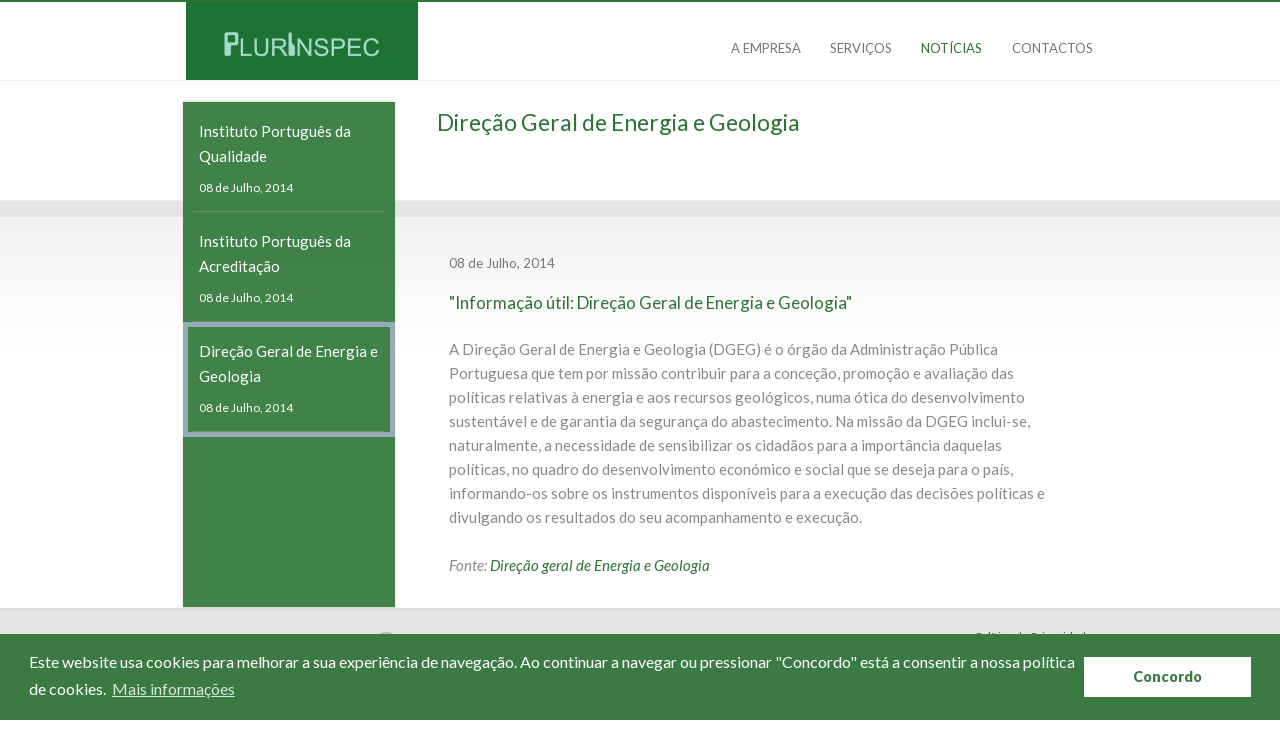

--- FILE ---
content_type: text/html
request_url: https://www.plurinspec.com/noticias.php?a=3&id=5
body_size: 4193
content:
<!DOCTYPE html PUBLIC "-//W3C//DTD XHTML 1.0 Transitional//EN" "http://www.w3.org/TR/xhtml1/DTD/xhtml1-transitional.dtd">
<html xmlns="http://www.w3.org/1999/xhtml">
<head><meta http-equiv="Content-Type" content="text/html; charset=windows-1252">
<title>Direção Geral de Energia e Geologia - Notícias</title>
<meta name="Description" content="Realizamos a apreciação de projetos e inspeções de redes de gás ">
<meta name="Keywords" lang="pt" content="Plurinspec, gás, engenharia, controlo e qualidade, inspeções, projetos, ramais, distribuição gás, Trás os Montes e Alto Douro, instalação gás, entidade acreditada, redes gás, ramais, energia,">
<meta name="Author" content="Signed.pt, Signed - Design and Web">
<meta name="content-language" content="pt" />
<meta name="Robots" content="index, follow">
<meta name="Revisit-after" content="15 days">
<meta property="og:url" content="https://www.plurinspec.com:443/noticias.php?a=3&id=5"/>
<meta property="og:title" content="Direção Geral de Energia e Geologia"/>
<!-- <meta id="img_fb" property="og:image" content=""/> -->
<meta property="og:site_name" content="Realizamos a apreciação de projetos e inspeções de redes de gás "/>
<meta property="og:description" content="Realizamos a apreciação de projetos e inspeções de redes de gás "/>

<!-- estilos e javas aqui (para baixo nao mexer em cima) -->
<!--<link href="font/font.css" rel="stylesheet" type="text/css" /> -->
<link href='//fonts.googleapis.com/css?family=Lato:400,900,400italic,900italic' rel='stylesheet' type='text/css'>

<link rel="stylesheet" type="text/css" media="screen" href="css/estilos.php">
<script type="text/javascript" src="js/jquery.js"></script>
<script type="text/javascript" src="https://apis.google.com/js/plusone.js"></script>
<script type="text/javascript">
function clearText(field){
    if (field.defaultValue == field.value) field.value = '';
    else if (field.value == '') field.value = field.defaultValue;
}
</script>

<script type="text/javascript">
function submitform()
{
  document.myform.submit();
}
</script> 
    <script type="text/javascript">
function show_carrinho(sessao){
	
		var contador="TMSTP";
		var d = new Date();
		contador+=d.getHours();
		contador+=d.getMinutes();
		contador+=d.getSeconds();
		contador+=d.getMilliseconds();
	
	  $.post("includes/encomendas/valor_carrinho.php",{engana_ie: contador, id_sec: sessao},
     function(data){
	 $("#presenta_valor_carrinho").html(data);
	 });
	 
	
	
}


</script>

<script language="javascript">
function add_prod(produto, sessao){
		var contador="TMSTP";
		var d = new Date();
		contador+=d.getHours();
		contador+=d.getMinutes();
		contador+=d.getSeconds();
		contador+=d.getMilliseconds();
	
	
		$("#btn_adicionar_encomendas").html("A adicionar....");
		var informacao = "Actualizar...";
	 	$.post("includes/encomendas/carrinho.php", {engana_ie: contador, id_producto: produto, id_sec: sessao});
		$("#presenta_valor_carrinho").html(informacao);
	
		$("#btn_adicionar_encomendas").fadeOut('slow', function() {
    	$("#btn_adicionar_encomendas").html("Adiconado....");
  		});
		
		$("#btn_adicionar_encomendas").fadeIn('slow', function() {
    	$("#btn_adicionar_encomendas").html("Adicionar às encomendas");
		show_carrinho(sessao);
  				});
		
		  
			   
		   }
</script>

<!-- nao escrever abaixo desta linha -->
<script>  (function(i,s,o,g,r,a,m){i['GoogleAnalyticsObject']=r;i[r]=i[r]||function(){  (i[r].q=i[r].q||[]).push(arguments)},i[r].l=1*new Date();a=s.createElement(o),  m=s.getElementsByTagName(o)[0];a.async=1;a.src=g;m.parentNode.insertBefore(a,m)  })(window,document,'script','//www.google-analytics.com/analytics.js','ga');  ga('create', 'UA-3860704-72', 'auto');  ga('send', 'pageview');</script></head>
<body>

<!-- +++++++++++++++++++++++++++++++++++++++++++++++++++++++++++++++++++ -->
<!-- CABEÇALHO -->
	<!-- -->
<!-- +++++++++++++++++++++++++++++++++++++++++++++++++++++++++++++++++++ -->
<!-- LIGHTBOX -->
<script type="text/javascript">
function fecha_suc() {	
	$('#sss').css('height', '0px');
}
function abre_suc() {	
	$('#sss').css('height', '100%');
}
function fecha_suc_n() {	
	$('#sss2').css('height', '0px');
}
function abre_suc_n() {	
	$('#sss2').css('height', '100%');
}
</script>

<link href="css/errores.css" rel="stylesheet" type="text/css" />

	<div class="spla" id="sss" style="height:0px;">
	
		<div class="cx_erro">
			
			<div class="txt_erro">Sucesso</div>
			<a href="#" onClick="fecha_suc();" class="fechar" ></a>
			
			<div class="tititi">A sua mensagem foi enviada com sucesso</div>
		
		</div>
	
	</div>

	<div class="spla" id="sss2" style="height:0px;">
	
		<div class="cx_erro">
			
			<div class="txt_erro">Sucesso</div>
			<a href="#" onClick="fecha_suc_n();" class="fechar" ></a>
			
			<div class="tititi">O seu registo foi efetuado com sucesso. Obrigado</div>
		
		</div>
	
	</div>
	

<!-- LIGHTBOX -->
<!-- +++++++++++++++++++++++++++++++++++++++++++++++++++++++++++++++++++ -->
<!-- --><!-- -->
<!-- +++++++++++++++++++++++++++++++++++++++++++++++++++++++++++++++++++ -->
<!-- LIGHTBOX -->

<script type="text/javascript">
function fecha_erro() {	
	$('#qqq').css('height', '0px');
}
function abre_erro() {	
	$('#qqq').css('height', '100%');
}
function fecha_erro_n() {	
	$('#qqq2').css('height', '0px');
}
function abre_erro_n() {	
	$('#qqq2').css('height', '100%');
}
</script>

<link href="css/errores.css" rel="stylesheet" type="text/css" />

	<div class="spla2" id="qqq" style="height:0px;">
	
		<div class="cx_erro2">
			
			<div class="txt_erro2">Erro</div>
			<a href="#" onClick="fecha_erro();" class="fechar2"></a>
			
			<div class="tititi2">Erro no envio, preencha os campos corretamente </div>
		
		</div>
	
	</div>

		<div class="spla2" id="qqq2" style="height:0px;">
	
		<div class="cx_erro2">
			
			<div class="txt_erro2">Erro</div>
			<a href="#" onClick="fecha_erro_n();" class="fechar2"></a>
			
			<div class="tititi2">Erro no envio, preencha o campo corretamente</div>
		
		</div>
	
	</div>


<!-- LIGHTBOX -->
<!-- +++++++++++++++++++++++++++++++++++++++++++++++++++++++++++++++++++ -->
<!-- -->
<div class="fundo_cabecalho">
	<div class="cabecalho">
		
		<!-- logo -->
		<a href="index.php" class="topo_logo"><img src="layout/logo.png" class="logo"></a>
		<!-- logo -->
		
		<!-- menu -->
		<div class="cx_menu">
		
													
			<div class="sep_menu"></div>
			
							<a href="contactos.php?a=7" class="ele_menu">Contactos</a>
						
			<div class="sep_menu"></div>

					

			<!-- <div class="sep_menu"></div> -->

				
			
			<!-- <div class="sep_menu"></div> -->

						

			<div class="sep_menu"></div>

							<a href="noticias.php?a=3" class="ele_menu_sel">Notícias</a>
				

			<div class="sep_menu"></div>
			
							<a href="servico.php?a=2" class="ele_menu">Serviços</a>
						
			<div class="sep_menu"></div>
			
							<a href="empresa.php?a=1" class="ele_menu">A Empresa</a>
					</div>
		<!-- menu -->
		
	</div>
</div><!-- CABEÇALHO -->
<!-- +++++++++++++++++++++++++++++++++++++++++++++++++++++++++++++++++++ -->

<!-- +++++++++++++++++++++++++++++++++++++++++++++++++++++++++++++++++++ -->
<!-- CORPO -->
	
<div class="cx_serv_tot" style="background:url(gfx/cx_serv_tot2.png) repeat-x;">

	<div class="corpo_cima">
		<div class="cx_topo_servs">
			
<style type="text/css">
.t_subm_nots, .c_subm_nots, .f_subm_nots {
	margin-left:-5px;
}
</style>

			<div class="t_subm_nots"></div>
			
			<div class="c_subm_nots">
			
				<!-- SUBMENU -->
				<div class="cx_subm_serv" style="padding-top:5px;">


<link type="text/css" rel="stylesheet" href="css/paj_nots.css" />
<script type="text/javascript" src="js/jquery.pajinate.js"></script>
		
<div id="paginador_id1" class="paginador">
	<ul class="cont_paginador">
                    
        <!-- elemento normal -->
          <li><a href="?id=3&a=3" class="a_subm_nots">
          <div class="atit_nots">Instituto Português da Qualidade</div>
            		          <div class="adata_nots">08 de Julho, 2014</div>
          		          
        </a></li>	
        <!-- elemento normal -->
                        
                      
        <!-- elemento normal -->
          <li><a href="?id=2&a=3" class="a_subm_nots">
          <div class="atit_nots">Instituto Português da Acreditação</div>
            		          <div class="adata_nots">08 de Julho, 2014</div>
          		          
        </a></li>	
        <!-- elemento normal -->
                        
                <!-- elemento seleccionado -->
        <li><a href="?id=5&a=3" class="a_subm_nots_sel">
          <div class="atit_nots">Direção Geral de Energia e Geologia</div>
            		          <div class="adata_nots">08 de Julho, 2014</div>
          		        </a></li>						
        <!-- elemento seleccionado -->
                         
            </ul>		
		<div class="paginador_controlos" style="float:left;overflow:hidden;margin-top:10px;margin-left:5px;"></div>
</div>					

<script type="text/javascript">
$(document).ready(function(){
	$('#paginador_id1').pajinate({
		num_page_links_to_display : 200,
		items_per_page : 5,
		start_page : 0,
		nav_label_first : '',
		nav_label_prev : '',
		nav_label_next : '',
		nav_label_last : ''		
	});
});										
</script>			
					
				</div>
				<!-- SUBMENU -->
			
				<!-- TÍTULO + SLIDER -->
				<div class="cxt_serv">
					
					<div class="tit_notis">Direção Geral de Energia e Geologia</div>
					
										
				</div>
				<!-- TÍTULO + SLIDER -->
				
				<div class="cx_bloco_nots">
				
					<!-- DATA + LEGENDA -->
											<div class="data_notis">08 de Julho, 2014</div>
						
					<div class="legenda_notis">"Informação útil: Direção Geral de Energia e Geologia"</div>
					<!-- DATA + LEGENDA -->
					
					<!-- TEXTO -->
					<div class="fld_servs" style="width:604px;margin-top:20px;">
						A Direção Geral de Energia e Geologia (DGEG) é o órgão da Administração Pública Portuguesa que tem por missão contribuir para a conceção, promoção e avaliação das políticas relativas à energia e aos recursos geológicos, numa ótica do desenvolvimento sustentável e de garantia da segurança do abastecimento. Na missão da DGEG inclui-se, naturalmente, a necessidade de sensibilizar os cidadãos para a importância daquelas políticas, no quadro do desenvolvimento económico e social que se deseja para o país, informando-os sobre os instrumentos disponíveis para a execução das decisões políticas e divulgando os resultados do seu acompanhamento e execução.<br> <br><em>Fonte: <a href="http://www.dgeg.pt/" target="_blank">Direção geral de Energia e Geologia</a></em>					</div>
					<!-- TEXTO -->
	
				</div>
						
			</div>
			
			<div class="f_subm_nots"></div>			
			
	
			
		</div>
	</div>
</div>
<!-- CORPO -->
<!-- +++++++++++++++++++++++++++++++++++++++++++++++++++++++++++++++++++ -->

<!-- +++++++++++++++++++++++++++++++++++++++++++++++++++++++++++++++++++ -->
<!-- RODAPE -->
	<div class="fundo_rodape">
	<div class="rodape">
		
		<!-- lado esquerdo -->
		<div class="le_rdp">
			
		  <div class="cx_ext_partilhar">	
			
			<div class="cx_partilhar">
			
				<div class="txt_partilhar">Partilhar</div>

				<!-- FACEBOOK -->
                <div style="float:left;width:100px;height:auto;margin-top:2px;overflow:hidden;">
                    <div id="fb-root"></div>
					 <script>//(function(d, s, id) {
					//   var js, fjs = d.getElementsByTagName(s)[0];
					//   if (d.getElementById(id)) return;
					//   js = d.createElement(s); js.id = id;
					//   js.src = "//connect.facebook.net/pt_PT/all.js#xfbml=1&appId=266378750100316";
					//   fjs.parentNode.insertBefore(js, fjs);
					// }(document, 'script', 'facebook-jssdk'));</script>
                    
                    <div class="fb-like" data-href="http://www.plurinspec.com" data-send="false" data-layout="button_count" data-width="60" data-show-faces="false"></div>
                </div>
                <!-- FACEBOOK -->
				
				<a href="" class="btn_partilha" id="chu"></a>
				
			</div>
			
			<div class="cx_newsletterr">
			  <!--  	<small style="font-size:11px"><a href="http://www.plurinspec.com/politica-de-privacidade.php" style="color:#2b7433" target="_blank" >Política de Privacidade</a> </small>	
				
				<form id="cNewsletter" method="post" action="" name="cNewsletter" >
				
					<input name="newsletter" class="fnewsletter" onfocus="clearText(this)" onblur="clearText(this);" value="&nbsp;Newsletter" />
					
					<a href="#" onClick="document['cNewsletter'].submit()" class="btn_newsletter"></a>
				
				</form>-->
				
			</div>
			
		  </div>	
		  
		  <div class="cx_todas_parts" id="tali">
		  
			<div class="cx_parts1">
				<div style="margin-top:0px;">
					<div class="g-plusone" data-size="small" data-count="true"></div>
				</div>
			</div>
		  
			<div class="cx_parts2">
				<div style="margin-top:0px;">
					<script src="//platform.twitter.com/widgets.js" type="text/javascript"></script>
					<a href="https://twitter.com/share" class="twitter-share-button">Tweet</a>
				</div>	
			</div>
		  			<div class="cx_parts2b" style="width:130px">
				<a href="http://www.stumbleupon.com/submit?url=https%3A%2F%2Fwww.plurinspec.com%3A443%2Fnoticias.php%3Fa%3D3%26id%3D5&amp;title=Direção Geral de Energia e Geologia" target="_blank" class="fstumble"></a>
				<a href="http://www.linkedin.com/shareArticle?mini=true&url=https%3A%2F%2Fwww.plurinspec.com%3A443%2Fnoticias.php%3Fa%3D3%26id%3D5&title=Direção Geral de Energia e Geologia&ro=false&summary=&source=" target="_blank" class="flinkdin"></a>
				<a href="http://delicious.com/save?url=https%3A%2F%2Fwww.plurinspec.com%3A443%2Fnoticias.php%3Fa%3D3%26id%3D5&title=Direção Geral de Energia e Geologia" target="_blank" class="fdelicious"></a>
				<a href="http://www.facebook.com/share.php?u=https%3A%2F%2Fwww.plurinspec.com%3A443%2Fnoticias.php%3Fa%3D3%26id%3D5" target="_blank" class="fFace"></a>
            </div>
		  
		  </div>
		  
			<script>
			$("#chu").hover(function(over){$('#tali').css('visibility', 'visible');$('#tali').css('height', '102px');},function(out){});
			$("#tali").hover(function(over){$('#tali').css('visibility', 'visible');$('#tali').css('height', '102px');},function(out){$('#tali').css('visibility', 'hidden');$('#tali').css('height', '0px');}
			);
			</script>	  
			
		</div>
		<!-- lado esquerdo -->
		
		<!-- centro -->
		<div class="lc_rdp">
			<!-- <div class="cx_linguas">
				<a href="/" class="lingua_sel">PT</a><span>&nbsp;|&nbsp;</span><a href="/en/" class="lingua">EN</a>
			</div>			 -->
			<a href="http://www.signed.pt" target="_blank" class="signed"></a>
		</div>
		<!-- centro -->
		
		<!-- lado direito -->
		<div class="ld_rdp">
	    
			<div class="cx_pag_part">

			    	<small style="font-size:11px"><a href="http://www.plurinspec.com/politica-de-privacidade.php" style="color:#2b7433" target="_blank" class="pag_lr_cd">Política de Privacidade</a> </small>	

		
	
			</div>
			<div class="copyright">
				&copy;  Copyright Plurinspec 2026. Todos os direitos reservados
			</div>
		</div>
		<!-- lado direito -->
		
	</div>
</div>
<link rel="stylesheet" type="text/css" href="//cdnjs.cloudflare.com/ajax/libs/cookieconsent2/3.0.3/cookieconsent.min.css" />
<script src="//cdnjs.cloudflare.com/ajax/libs/cookieconsent2/3.0.3/cookieconsent.min.js"></script>
<script>
window.addEventListener("load", function(){
window.cookieconsent.initialise({
  "palette": {
    "popup": {
      "background": "#3b7b43",
      "text": "#ffffff"
    },
    "button": {
      "background": "#ffffff",
      "text": "#3b7b43"
    }
  },
  "content": {
    "message": "Este website usa cookies para melhorar a sua experiência de navegação. Ao continuar a navegar ou pressionar \"Concordo\" está a consentir a nossa política de cookies.",
    "dismiss": "Concordo",
    "link": "Mais informações",
    "href": "http://www.plurinspec.com/politica-de-privacidade.php"
  }
})});
</script>
<!-- RODAPE -->
<!-- +++++++++++++++++++++++++++++++++++++++++++++++++++++++++++++++++++ -->

</body>
</html>

--- FILE ---
content_type: text/html; charset=utf-8
request_url: https://accounts.google.com/o/oauth2/postmessageRelay?parent=https%3A%2F%2Fwww.plurinspec.com&jsh=m%3B%2F_%2Fscs%2Fabc-static%2F_%2Fjs%2Fk%3Dgapi.lb.en.2kN9-TZiXrM.O%2Fd%3D1%2Frs%3DAHpOoo_B4hu0FeWRuWHfxnZ3V0WubwN7Qw%2Fm%3D__features__
body_size: 163
content:
<!DOCTYPE html><html><head><title></title><meta http-equiv="content-type" content="text/html; charset=utf-8"><meta http-equiv="X-UA-Compatible" content="IE=edge"><meta name="viewport" content="width=device-width, initial-scale=1, minimum-scale=1, maximum-scale=1, user-scalable=0"><script src='https://ssl.gstatic.com/accounts/o/2580342461-postmessagerelay.js' nonce="Cf5QH6bBFLUQGSW3I_m0-g"></script></head><body><script type="text/javascript" src="https://apis.google.com/js/rpc:shindig_random.js?onload=init" nonce="Cf5QH6bBFLUQGSW3I_m0-g"></script></body></html>

--- FILE ---
content_type: text/css
request_url: https://www.plurinspec.com/css/estilos.php
body_size: 6634
content:


@charset "ISO-8859-1";

/***************************/
/* Base */
/***************************/

*{
	font-family: 'Lato', sans-serif;
}
img {
	border:none;	
}


form {
	margin:0px;
	padding:0px;
	border:none;
	background:transparent;
}

input, textarea {
	outline:none;
}

.limpa {
	clear:both;
}

body {
	margin:0px;
	padding:0px;
	border:px;
	background:white;
	font-family: 'Lato', sans-serif;
}

.ele_menu,
.ele_menu_sel{
	text-transform: uppercase;
	font-size: 13px !important;
}

/***************************/
/* Estrutura base da página */
/***************************/

.fundo_cabecalho {
	width:100%;
	height:79px;
	border-top:2px solid #2b7433;
	background: white url(../gfx/fundo_cabecalho.png) repeat-x;
	overflow:hidden;
}

.cabecalho {
	margin-left:auto;
	margin-right:auto;
	width:916px;
	height:78px;
	overflow:hidden;
}

.corpo_cima {
	width:916px;
	height:auto;
	margin-left:auto;
	margin-right:auto;
	overflow:hidden;
}

.corpo_baixo {
	width:100%;
	height:auto;
	background:url(../gfx/fundo_corpo_baixo.png) repeat-x;
	overflow:hidden;	
}

.corpo_baixo_int {
	width:916px;
	height:auto;
	margin-left:auto;
	margin-right:auto;
	overflow:hidden;	
}

.fundo_rodape {
	width:100%;
	height:123px;
	background:url(../gfx/fundo_rodape.png) repeat-x;
	overflow:hidden;
}

.rodape {
	margin-left:auto;
	margin-right:auto;
	width:916px;
	height:119px;
	margin-top:2px;
	overflow:hidden;
}

.topo_logo {
	display: block;
	float: left;
	text-decoration: none;
}

.cx_menu {
	float:right;
	width:690px;/*pode ir até aos 742px*/
	height:24px;
	margin-top:34px;
	margin-right:-10px;
	overflow:hidden;
}

a.ele_menu {
	float:right;
	width:auto;
	height:24px;
	line-height:24px;
	padding-left:14px;
	padding-right:14px;
	overflow:hidden;
	color:#767676;
	font-size:13px;
	font-family: 'Lato', sans-serif;
	text-decoration:none;
}

a.ele_menu:hover {
	float:right;
	width:auto;
	height:24px;
	line-height:24px;
	padding-left:14px;
	padding-right:14px;
	overflow:hidden;
	color:#2b7433;
	font-size:13px;
	font-family: 'Lato', sans-serif;
	text-decoration:none;
}

a.ele_menu_sel {
	float:right;
	width:auto;
	height:24px;
	line-height:24px;
	padding-left:14px;
	padding-right:14px;
	overflow:hidden;
	color:#2b7433;
	font-size:13px;
	font-family: 'Lato', sans-serif;
	text-decoration:none;
}

.sep_menu {
	float:right;
	width:1px;
	height:23px;/*
	background:url(../layout/separador_menu.png) no-repeat;*/
}

.le_rdp {
	float:left;
	width:380px;
	height:119px;
	overflow:hidden;
}

.lc_rdp {
	float:left;
	width:162px;
	height:119px;
	overflow:hidden;
}

.ld_rdp {
	float:right;
	margin-right:5px;
	width:350px;
	height:119px;
	overflow:hidden;
}

.cx_ext_partilhar {
	float:left;
	width:214px;
	height:119px;
	overflow:hidden;	
}

.cx_partilhar {
	float:left;
	width:214px;
	height:24px;
	line-height:24px;
	margin-top:20px;
	overflow:hidden;	
}

.txt_partilhar {
	float:left;
	width:60px;
	height:24px;
	line-height:24px;
	padding-right:20px;
	overflow:hidden;
	color:#2b7433;
	font-size:13px;
	font-family: 'Lato', sans-serif;
	text-transform:uppercase;
}

a.btn_partilha {
	float:right;
	margin-top:2px;
	width:20px;
	height:20px;
	background:url(../layout/btn_partilha.png) no-repeat;
	overflow:hidden;
}

a.btn_partilha:hover {
	float:right;
	margin-top:2px;
	width:20px;
	height:20px;
	background:url(../layout/btn_partilha_over.png) no-repeat;
	overflow:hidden;
}

.cx_newsletterr {
	float:left;
	width:214px;
	height:28px;
	line-height:28px;
	margin-top:25px;
	overflow:hidden;	
}

.fnewsletter {
	float:left;
	width:180px;
	padding-right:34px;
	height:28px;
	line-height:28px;
	overflow:hidden;
	background:url(../gfx/fnewsletter.png) no-repeat;
	border:0px;
	outline:none;
	text-indent:12px;
	font-size:13px;
	font-family: 'Lato', sans-serif;
	color:#2b7433;
	z-index:5;
}

.fnewsletter:focus {
	float:left;
	width:180px;
	padding-right:34px;
	height:28px;
	line-height:28px;
	overflow:hidden;
	background:url(../gfx/fnewsletter_focus.png) no-repeat;
	border:0px;
	outline:none;
	text-indent:12px;
	font-size:13px;
	font-family: 'Lato', sans-serif;
	color:#2b7433;
	z-index:5;
}

a.btn_newsletter {
	float:left;
	width:26px;
	height:28px;
	margin-left:-26px;
	overflow:hidden;
	background:url(../layout/btn_newsletter.png) no-repeat;	
	background-position: 0px 0px;
	position:absolute;
	z-index:10;
}

a.btn_newsletter:hover {
	float:left;
	width:26px;
	height:28px;
	margin-left:-26px;
	overflow:hidden;
	background:url(../layout/btn_newsletter_h.png) no-repeat;	
	background-position: 0px 0px;
	position:absolute;
	z-index:10;
}

.cx_todas_parts {
	float:left;
	width:140px;
	height:0px;/*102px*/
	margin-top:8px;
	margin-left:230px;/*margin-left:18px;*/
	overflow:hidden;
	background:url(../gfx/cx_todas_parts.png) no-repeat;
	visibility:hidden;
	display:block;
	position:absolute;/*nada*/
}

.cx_parts1 {
	float:left;
	width:115px;
	height:22px;
	margin-left:14px;
	margin-top:11px;
	overflow:hidden;
}

.cx_parts2 {
	float:left;
	width:115px;
	height:22px;
	margin-left:14px;
	margin-top:4px;
	overflow:hidden;
}

.cx_parts2b {
	float:left;
	width:115px;
	height:30px;
	margin-left:10px;
	margin-top:4px;
	overflow:hidden;
}

a.fstumble {
	float:left;
	width:30px;
	height:30px;
	background:url(../gfx/icon_partilha_1.png) no-repeat;
	overflow:hidden;
}

a.fstumble:hover {
	float:left;
	width:30px;
	height:30px;
	background:url(../gfx/icon_partilha_1_h.png) no-repeat;
	overflow:hidden;
}

a.flinkdin {
	float:left;
	width:30px;
	height:30px;
	background:url(../gfx/icon_partilha_2.png) no-repeat;
	overflow:hidden;
}

a.flinkdin:hover {
	float:left;
	width:30px;
	height:30px;
	background:url(../gfx/icon_partilha_2_h.png) no-repeat;
	overflow:hidden;
}

a.fFace {
	float:left;
	width:30px;
	height:30px;
	background:url(../gfx/facebook.png) center center no-repeat;
	overflow:hidden;
	background-size: 22px 22px;
}

/*a.fFace:hover {
	float:left;
	width:30px;
	height:30px;
	overflow:hidden;
	background:url(../gfx/facebook.png) center center no-repeat;
	background-size: 22px 22px;
}
*/
a.fdelicious {
	float:left;
	width:30px;
	height:30px;
	background:url(../gfx/icon_partilha_3.png) no-repeat;
	overflow:hidden;
}

a.fdelicious:hover {
	float:left;
	width:30px;
	height:30px;
	background:url(../gfx/icon_partilha_3_h.png) no-repeat;
	overflow:hidden;
}

a.lingua {
	float:left;
	width:auto;
	height:20px;
	line-height:20px;
	overflow:hidden;
	font-family: 'Lato', sans-serif;
	font-size:12px;
	color:#767676;
	text-decoration:none;
}

a.lingua:hover {
	float:left;
	width:auto;
	height:20px;
	line-height:20px;
	overflow:hidden;
	font-family: 'Lato', sans-serif;
	font-size:12px;
	color:#2b7433;
	text-decoration:none;
}

a.lingua_sel {
	float:left;
	width:auto;
	height:20px;
	line-height:20px;
	overflow:hidden;
	font-family: 'Lato', sans-serif;
	font-size:12px;
	color:#2b7433;
	text-decoration:none;
}

.cx_linguas {
	float:left;
	width:102px;
	height:20px;
	margin-top:25px;
	margin-left:60px;
	overflow:hidden;
}

.cx_linguas span {
	float:left;
	width:auto;
	height:20px;
	line-height:20px;
	overflow:hidden;
	font-family: 'Lato', sans-serif;
	font-size:12px;
	color:#767676;	
}

a.signed {
	float:left;
	width:60px;
	height:20px;
	margin-top:30px;
	margin-left:50px;
	background:url(../gfx/signed.png) no-repeat;
	overflow:hidden;
}

a.signed:hover {
	float:left;
	width:60px;
	height:20px;
	margin-top:30px;
	margin-left:50px;
	background:url(../gfx/signed_over.png) no-repeat;
	overflow:hidden;
}

.cx_pag_part {
	float:left;
	width:350px;
	height:30px;
	margin-top:20px;
	overflow:hidden;
}

a.pag_fb {
	float:right;
	width:25px;
	height:25px;
	background:url(../layout/pag_fb.png) no-repeat;
	overflow:hidden;
}

a.pag_fb:hover {
	float:right;
	width:25px;
	height:25px;
	background:url(../layout/pag_fb_over.png) no-repeat;
	overflow:hidden;
}

a.pag_lr {
	float:right;
	width:62px;
	height:25px;
	background:url(../layout/pag_lr.png) no-repeat;
	overflow:hidden;
}

a.pag_lr:hover {
	float:right;
	width:62px;
	height:25px;
	background:url(../layout/pag_lr_over.png) no-repeat;
	overflow:hidden;
}

a.pag_lr_cd {
	float:right;
	height:25px;
	overflow:hidden;
}

a.pag_lr_cd:hover {
	float:right;
	height:25px;
	overflow:hidden;
}

a.pag_tt {
	float:right;
	width:25px;
	height:25px;
	margin-left:10px;
	background:url(../layout/pag_tt.png) no-repeat;
	overflow:hidden;
}

a.pag_tt:hover {
	float:right;
	width:25px;
	height:25px;
	margin-left:10px;
	background:url(../layout/pag_tt_over.png) no-repeat;
	overflow:hidden;
}

a.pag_rss {
	float:right;
	width:25px;
	height:25px;
	margin-left:10px;
	background:url(../layout/pag_rss.png) no-repeat;
	overflow:hidden;
}

a.pag_rss:hover {
	float:right;
	width:25px;
	height:25px;
	margin-left:10px;
	background:url(../layout/pag_rss_over.png) no-repeat;
	overflow:hidden;
}

.copyright {
	float:left;
	width:350px;
	height:20px;
	line-height:20px;
	margin-top:30px;
	overflow:hidden;
	color:#767676;
	font-size:11px;
	font-family: 'Lato', sans-serif;
	text-align:right;
}

/***************************/
/* Página Inicial */
/***************************/

.cx_banner_home {
	float:left;
	width:916px;
	height:406px;
	background:url(../gfx/fundo_banner_home.png) no-repeat;
	overflow:hidden;
}

.xcx_ban_hm {
	float:left;
	width:908px;
	height:370px;
	overflow:hidden;
	margin-left:4px;
	margin-top:18px;
}

.cx_destaques_home {
	float:left;
	width:934px;
	height:268px;
	margin-top:35px;
	overflow:hidden;
}

a.cx_destaque_home {
	float:left;
	width:467px;
	height:268px;
	margin-left:-3px;
	background:url(../gfx/cx_destaque_home.png) no-repeat;
	overflow:hidden;
	text-decoration:none;
}

a.cx_destaque_home:hover > .dh_sobre_img .titu_iedh {
	font-size:14px;
	text-transform:uppercase;
	font-family: 'Lato', sans-serif;
	color:#C0D1C1;	
}

a.cx_destaque_home img {
	float:left;
	width:446px;
	height:255px;
	margin-top:4px;
	margin-left:4px;
	overflow:hidden;
	border:none;	
}

.dh_sobre_img {
	float:left;
	width:446px;
	height:255px;
	margin-top:-255px;
	margin-left:4px;
	background:url(../layout/fnd_dest_home.png) no-repeat;
	overflow:hidden;	
}

.titu_iedh {
	float:left;
	width:386px;
	height:46px;
	margin-left:30px;
	line-height:46px;
	overflow:hidden;
	font-size:14px;
	text-transform:uppercase;
	font-family: 'Lato', sans-serif;
	color:white;
}

.barra_sep_home {
	float:left;
	width:916px;
	height:12px;
	margin-top:8px;
	background:url(../gfx/barra_sep_home.png) no-repeat;
	overflow:hidden;
}

.barra_sep_home2 {
	float:left;
	width:916px;
	height:12px;
	margin-top:12px;
	background:url(../gfx/barra_sep_home.png) no-repeat;
	overflow:hidden;
}

.cx_noticias_home {
	float:left;
	width:916px;
	height:222px;
	margin-left:1px;
	overflow:hidden;
	margin-top:14px;
}

a.not_home {
	float:left;
	width:228px;
	height:222px;
	border-right:1px solid #dfdfdf;
	overflow:hidden;
	text-decoration:none;
}

.tit_not_home {
	float:left;
	width:190px;
	height:81px;
	margin-left:20px;
	line-height:27px;
	overflow:hidden;
	font-family: 'Lato', sans-serif;
	font-size:15px;
	color:#2b7433;
}

.data_not_home {
	float:left;
	width:190px;
	height:24px;
	margin-top:6px;
	margin-left:20px;
	line-height:24px;
	overflow:hidden;
	font-family: 'Lato', sans-serif;
	font-size:12px;
	color:#767676;	
}

.texto_not_home {
	float:left;
	width:190px;
	height:100px;
	margin-top:6px;
	margin-left:20px;
	line-height:25px;
	overflow:hidden;
	font-family: 'Lato', sans-serif;
	font-size:13px;
	color:#767676;	
}

a.not_home:hover > .data_not_home {
	line-height:24px;
	overflow:hidden;
	font-family: 'Lato', sans-serif;
	font-size:12px;
	color:#2b7433;		
}

a.not_home:hover > .texto_not_home {
	line-height:25px;
	overflow:hidden;
	font-family: 'Lato', sans-serif;
	font-size:13px;
	color:#2b7433;		
}

.cx_texto_home {
	float:left;
	width:916px;
	height:485px;
	overflow:hidden;
	margin-top:14px;	
}

.cx_le_thome {
	float:left;
	width:218px;
	height:auto;
	margin-left:-2px;
	min-height:485px;
	background:url(../gfx/fundo_img_thome.png) no-repeat;
	overflow:hidden;
}

.cx_le_thome img {
	float:left;
	width:212px;
	height:213px;
	margin-left:4px;
	margin-top:8px;
	border:none;
	overflow:hidden;
}

.cx_ld_thome {
	float:left;
	width:680px;
	margin-left:14px;
	margin-top:8px;
	height:485px;
	overflow:hidden;
}

.tit_thome {
	float:left;
	width:680px;
	height:auto;
	line-height:22px;
	overflow:hidden;
	text-transform:uppercase;
	font-family: 'Lato', sans-serif;
	font-size:15px;
	color:#2b7433;
}

.texto_thome {
	float:left;
	width:680px;
	height:auto;
	margin-top:10px;
	line-height:26px;
	overflow:hidden;
	font-family: 'Lato', sans-serif;
	font-size:14px;
	color:#767676;	
}

.texto_thome b, .texto_thome strong {
	line-height:26px;
	overflow:hidden;
	font-family: 'Lato', sans-serif;
font-weight:900;
	 /*font-weight:normal;*/
	/*font-style:normal;*/
	font-size:14px;
	color:#767676;	
}

.texto_thome li {
	width:640px;
	height:auto;
	overflow:hidden;
	margin-left:-40px;
	line-height:26px;
	margin-top:-24px;
	font-family: 'Lato', sans-serif;
	font-size:14px;
	color:#2b7433;
	background:#e9e9e9;
	padding-left:20px;
	padding-right:20px;
	padding-top:10px;
	padding-bottom:10px;
	list-style-type: none;
}

.texto_thome li b, .texto_thome li strong {
	line-height:26px;
	font-family: 'Lato', sans-serif;
font-weight:900;
	 /*font-weight:normal;*/
	/*font-style:normal;*/
	font-size:14px;
	color:#2b7433;
}

/***************************/
/* Página da Empresa */
/***************************/

.cx_topo_empresa {
	float:left;
	width:916px;
	margin-top:16px;
	margin-bottom:16px;
	height:auto;
	min-height:370px;
	overflow:hidden;
}

.cx_menu_empresa {
	float:left;
	width:220px;
	height:auto;
	overflow:hidden;
}

.xcxt_slemp {
	float:left;
	width:676px;
	height:370px;
	margin-left:4px;
	margin-top:5px;	
	overflow:hidden;
}

.cx_slider_empresa {
	float:left;
	width:684px;
	height:380px;
	margin-left:12px;
	overflow:hidden;
	background:url(../gfx/fnd_slider_empresa.png) no-repeat;	
}

.tm_empresa {
	float:left;
	width:220px;
	height:4px;
	background:url(../gfx/topo_menu_empresa.png) no-repeat;
	overflow:hidden;
}

.aiempr {
	float:left;
	width:212px;
	margin-left:4px;
	height:auto;
	min-height:371px;
	background:#417349;
}

.cm_empresa {
	float:left;
	width:220px;
	height:auto;
	background:url(../gfx/c_menu_empresa.png) repeat-y;
	overflow:hidden;
}

.fm_empresa {
	float:left;
	width:220px;
	height:4px;
	background:url(../gfx/fundo_menu_empresa.png) no-repeat;
	overflow:hidden;
}

a.ele_m_emp {
	float:left;
	width:170px;
	height:46px;
	padding-left:10px;
	padding-right:10px;
	margin-left:15px;
	background:url(../gfx/l_branca_memp.png) no-repeat;
	background-position: 0px 45px;
	overflow:hidden;
	text-decoration:none;
	line-height:46px;
	font-family: 'Lato', sans-serif;
	font-size:14px;
	color:white;
}

a.ele_m_emp:hover {
	float:left;
	width:170px;
	height:46px;
	padding-left:10px;
	padding-right:10px;
	margin-left:15px;
	background:url(../gfx/l_branca_memp.png) no-repeat;
	background-position: 0px 45px;
	overflow:hidden;
	text-decoration:none;
	line-height:46px;
	font-family: 'Lato', sans-serif;
	font-size:14px;
	color:#C0D1C1;
}

a.ele_m_emp_sel {
	float:left;
	width:170px;
	height:46px;
	padding-left:10px;
	padding-right:10px;
	margin-left:15px;
	background:url(../gfx/l_branca_memp.png) no-repeat;
	background-position: 0px 45px;
	overflow:hidden;
	text-decoration:none;
	line-height:46px;
	font-family: 'Lato', sans-serif;
	font-size:14px;
	color:#C0D1C1;
}

.sep_m_emp {
	float:left;
	width:190px;
	height:14px;	
}

.fnd_f_empresa {
	float:left;
	width:916px;
	height:auto;
	background:url(../layout/fnd_f_empresa.png) repeat-y;
	margin-top:16px;	
}

.cle_emp {
	float:left;
	width:214px;
	height:auto;
	overflow:hidden;
	padding-bottom:150px;
}

.tit_cle_emp {
	float:left;
	width:170px;
	height:auto;
	margin-top:25px;
	padding-left:22px;
	padding-right:22px;
	overflow:hidden;
	text-transform:uppercase;
	color:white;
	line-height:34px;
	font-family: 'Lato', sans-serif;
	font-size:24px;
}

.cld_emp {
	float:left;
	width:702px;
	height:auto;
	overflow:hidden;
}

.texto_cle_emp {
	float:left;
	width:612px;
	height:auto;
	margin-left:50px;
	margin-right:40px;
	margin-top:25px;
	overflow:hidden;
	line-height:24px;
	font-family: 'Lato', sans-serif;
	font-size:14px;
	color:#898989;
	padding-bottom:25px;
}

.texto_cle_emp b, .texto_cle_emp strong {
	overflow:hidden;
	line-height:24px;
	font-family: 'Lato', sans-serif;
font-weight:900;
	font-size:14px;
	color:#898989;	
}

.texto_cle_emp a {
	text-decoration:none;
	overflow:hidden;
	line-height:24px;
	font-family: 'Lato', sans-serif;
	font-size:14px;
	color:#2b7433;	
}

.texto_cle_emp li {
	width:640px;
	height:auto;
	overflow:hidden;
	margin-left:-40px;
	line-height:26px;
	margin-top:-24px;
	font-family: 'Lato', sans-serif;
	font-size:14px;
	color:#2b7433;
	background:#e9e9e9;
	padding-left:20px;
	padding-right:20px;
	padding-top:10px;
	padding-bottom:10px;
	list-style-type: none;
}

.texto_cle_emp li b, .texto_cle_emp li strong {
	line-height:26px;
	font-family: 'Lato', sans-serif;
font-weight:900;
	 /*font-weight:normal;*/
	/*font-style:normal;*/
	font-size:14px;
	color:#2b7433;
}

.cx_dlls_cle_emp {
	float:left;
	width:212px;
	margin-left:4px;
	height:90px;
	margin-top:-90px;
	overflow:hidden;
}

.tit_dlls_emp {
	float:left;
	width:168px;
	height:27px;
	margin-left:22px;
	margin-right:22px;
	line-height:27px;
	overflow:hidden;
	text-transform:uppercase;
	color:white;
	font-family: 'Lato', sans-serif;
	font-size:12px;
}

.img_dlls_emp {
	float:left;
	width:212px;
	height:1px;
	overflow:hidden;
	background:url(../gfx/img_dll_emp.png) no-repeat;
}

a.nome_dlls_emp {
	float:left;
	width:168px;
	height:36px;
	line-height:18px;
	margin-top:6px;
	margin-left:22px;
	margin-right:22px;
	overflow:hidden;
	color:white;
	text-indent:10px;
	font-family: 'Lato', sans-serif;
	font-size:12px;
	text-decoration:none;
	background:url(../gfx/seta_dll_emp.png) no-repeat;
	background-position:0px 0px;
}

a.nome_dlls_emp:hover {
	color:#C0D1C1;
}

a.nome_dlls_emp:hover > .data_dlls_emp {
	color:#C0D1C1;	
}

.data_dlls_emp {
	float:left;
	width:168px;
	height:18px;
	line-height:18px;
	margin-left:-10px;
	margin-right:22px;
	overflow:hidden;
	color:white;
	font-family: 'Lato', sans-serif;
	font-size:12px;
}

/***************************/
/* Página dos Serviços */
/***************************/

.cx_topo_servs {
	float:left;
	width:944px;
	height:auto;
	overflow:hidden;
}

a.a_servs {
	float:left;
	width:472px;
	height:200px;
	overflow:hidden;
	background:url(../gfx/fnd_t_servs.png) no-repeat;
	text-decoration:none;
}

a.a_servs img {
	float:left;
	width:212px;
	height:155px;
	margin-left:4px;
	margin-top:21px;
	border:0px;
	overflow:hidden;
}

.timg_aservs {
	float:left;
	width:212px;
	height:155px;
	margin-left:-212px;
	margin-top:21px;
	overflow:hidden;
	background:url(../gfx/timg_aservs.png) no-repeat;
}

.fnd_aservs {
	float:left;
	width:222px;
	height:155px;
	margin-top:21px;
	overflow:hidden;
	background:#417349;
	color:white;
}

.tit_aservs {
	float:left;
	margin-top:26px;
	width:178px;
	margin-left:22px;
	margin-right:22px;
	height:48px;
	line-height:24px;
	overflow:hidden;
	font-family: 'Lato', sans-serif;
	font-size:14px;
	text-transform:uppercase;
}

.minfo_aservs {
	float:left;
	margin-top:40px;
	width:178px;
	margin-left:22px;
	margin-right:22px;
	height:24px;
	line-height:24px;
	overflow:hidden;
	font-family: 'Lato', sans-serif;
	font-size:13px;
	text-indent:15px;
	background:url(../gfx/s_minfo_aservs.png) no-repeat;
	background-position:0px -1px;
}

a.a_servs:hover > .fnd_aservs {
	background:white;
	color:#2b7433;
}

a.a_servs:hover > .fnd_aservs .minfo_aservs {
	background:url(../layout/s2_minfo_aservs.png) no-repeat;
	background-position:0px -1px;
}

.cx_f_servs {
	float:left;
	width:916px;
	height:auto;
	overflow:hidden;
	margin-top:40px;
}

.fle_servs {
	float:left;
	width:182px;
	height:auto;
	margin-left:10px;
	margin-right:50px;
	overflow:hidden;
	line-height:24px;
	font-size:18px;
	font-family: 'Lato', sans-serif;
	color:#2b7433;
}

.fld_servs {
	float:left;
	width:634px;
	height:auto;
	margin-right:40px;
	padding-bottom:25px;
	overflow:hidden;
	line-height:24px;
	font-family: 'Lato', sans-serif;
	font-size:15px;
	color:#898989;
}

.fld_servs b, .fld_servs strong {
	overflow:hidden;
	line-height:24px;
	font-family: 'Lato', sans-serif;
font-weight:900;
	font-size:15px;
	color:#898989;	
}

.fld_servs a {
	text-decoration:none;
	overflow:hidden;
	line-height:24px;
	font-family: 'Lato', sans-serif;
	font-size:15px;
	color:#2b7433;	
}

.fld_servs li {
	width:594px;
	height:auto;
	overflow:hidden;
	margin-left:-40px;
	line-height:26px;
	margin-top:-24px;
	font-family: 'Lato', sans-serif;
	font-size:14px;
	color:#2b7433;
	background:#e9e9e9;
	padding-left:20px;
	padding-right:20px;
	padding-top:10px;
	padding-bottom:10px;
	list-style-type: none;
}

.fld_servs li b, .fld_servs li strong {
	line-height:26px;
	font-family: 'Lato', sans-serif;
font-weight:900;
	 /*font-weight:normal;*/
	/*font-style:normal;*/
	font-size:14px;
	color:#2b7433;
}

/***************************/
/* Página do Serviço */
/***************************/

.cx_serv_tot {
	margin-top:16px;
	width:100%;
	height:auto;
	background:url(../gfx/cx_serv_tot.png) repeat-x;
	overflow:hidden;	
}

.cx_serv_tot2 {
	margin-top:16px;
	width:100%;
	height:auto;
	background:url(../gfx/tau.png) repeat-x;
	overflow:hidden;	
}

.t_subm_serv {
	float:left;
	width:916px;
	height:6px;
	overflow:hidden;
	background:url(../gfx/t_subm_serv.png) no-repeat;
	background-position:-6px 0px;
}

.c_subm_serv {
	float:left;
	width:916px;
	height:auto;
	overflow:hidden;
	background:url(../gfx/c_subm_serv.png) repeat-y;	
	background-position:-6px 0px;
}

.f_subm_serv {
	float:left;
	width:916px;
	height:6px;
	overflow:hidden;
	background:url(../gfx/f_subm_serv.png) no-repeat;	
	background-position:-6px 0px;
}

.cx_subm_serv {
	float:left;
	width:242px;
	height:auto;
	margin-left:-6px;
	margin-right:6px;
	min-height:500px;
	overflow:hidden;	
}

a.a_subm_serv {
	float:left;
	width:180px;
	height:auto;
	margin-left:12px;
	line-height:25px;
	padding-top:12px;
	padding-bottom:12px;
	padding-left:16px;
	padding-right:16px;
	min-height:25px;
	overflow:hidden;
	color:#2b7433;
	font-family: 'Lato', sans-serif;
	font-size:14px;
	text-decoration:none;
	border-bottom:1px solid #BAE0D1;
}

a.a_subm_serv:hover {
	float:left;
	width:180px;
	height:auto;
	margin-left:12px;
	line-height:25px;
	padding-top:12px;
	padding-bottom:12px;
	padding-left:16px;
	padding-right:16px;
	min-height:25px;
	overflow:hidden;
	background:#417349;
	color:white;
	font-family: 'Lato', sans-serif;
	font-size:14px;
	text-decoration:none;
	border-bottom:1px solid #BAE0D1;
}

a.a_subm_serv_sel {
	float:left;
	width:180px;
	height:auto;
	margin-left:12px;
	line-height:25px;
	padding-top:12px;
	padding-bottom:12px;
	padding-left:16px;
	padding-right:16px;
	min-height:25px;
	overflow:hidden;
	background:#417349;
	color:white;
	font-family: 'Lato', sans-serif;
	font-size:14px;
	text-decoration:none;
}

.cxt_serv {
	float:left;
	width:680px;
	*/height:446px;*/
	height:auto;
	margin-left:-6px;
}

.tit_serv {
	float:left;
	width:600px;
	height:40px;
	margin-left:24px;
	margin-right:30px;
	line-height:40px;
	overflow:hidden;
	color:#2b7433;
	font-family: 'Lato', sans-serif;
	font-size:23px;
}

.cx_slider_serv {
	float:left;
	width:685px;
	height:379px;
	margin-top:15px;
	margin-left:-5px;
	overflow:hidden;	
	background:url(../gfx/f_slider_serv.png) no-repeat;
}

/***************************/
/* Página das Notícias */
/***************************/

.xcxt_slemp_nots {
	float:left;
	width:676px;
	height:325px;
	margin-left:4px;
	margin-top:4px;	
	overflow:hidden;
}

.t_subm_nots {
	float:left;
	width:916px;
	height:5px;
	overflow:hidden;
	background:url(../gfx/t_subm_nots.png) no-repeat;
	background-position:-8px 0px;
}

.c_subm_nots {
	float:left;
	width:916px;
	height:auto;
	overflow:hidden;
	background:url(../layout/c_subm_nots.png) repeat-y;	
	background-position:-9px 0px;
}

.f_subm_nots {
	float:left;
	width:916px;
	height:1px;
	overflow:hidden;
	background:url(../gfx/f_subm_nots.png) no-repeat;	
	background-position:-9px 0px;
}

a.a_subm_nots {
	float:left;
	width:170px;
	height:auto;
	margin-left:12px;
	padding-top:12px;
	padding-bottom:12px;
	padding-left:16px;
	padding-right:16px;
	min-height:25px;
	overflow:hidden;
	text-decoration:none;
	background:url(../gfx/sep_subm_nots.png) no-repeat;
	background-position: -5px bottom;
	border:5px solid transparent;
	margin-top:-5px;
}

.atit_nots {
	float:left;
	width:180px;
	height:auto;
	line-height:25px;
	margin-left:-5px;
	color:white;
	font-family: 'Lato', sans-serif;
	font-size:15px;
	overflow:hidden;
}

.adata_nots {
	float:left;
	width:180px;
	height:auto;
	margin-top:6px;
	line-height:25px;
	margin-left:-5px;
	color:white;
	font-family: 'Lato', sans-serif;
	font-size:12px;
	overflow:hidden;
}

a.a_subm_nots:hover {
	float:left;
	width:170px;
	height:auto;
	margin-left:12px;
	padding-top:12px;
	padding-bottom:12px;
	padding-left:16px;
	padding-right:16px;
	min-height:25px;
	overflow:hidden;
	text-decoration:none;
	background:url(../gfx/sep_subm_nots.png) no-repeat;
	background-position: bottom -5px;
	border:5px solid #98aaba;
	margin-top:-5px;	
}

a.a_subm_nots_sel {
	float:left;
	width:170px;
	height:auto;
	margin-left:12px;
	padding-top:12px;
	padding-bottom:12px;
	padding-left:16px;
	padding-right:16px;
	min-height:25px;
	overflow:hidden;
	text-decoration:none;
	background:url(../gfx/sep_subm_nots.png) no-repeat;
	background-position: -5px bottom;
	border:5px solid #98aaba;
	margin-top:-5px;	
}

.tit_notis {
	float:left;
	width:600px;
	height:80px;
	margin-left:24px;
	margin-right:30px;
	line-height:40px;
	overflow:hidden;
	color:#2b7433;
	font-family: 'Lato', sans-serif;
	font-size:23px;
}

.tit_notis2 {
	float:left;
	width:600px;
	height:40px;
	margin-left:24px;
	margin-right:30px;
	line-height:40px;
	overflow:hidden;
	color:#2b7433;
	font-family: 'Lato', sans-serif;
	font-size:23px;
}

.cx_slider_nots {
	float:left;
	width:684px;
	height:333px;
	margin-top:15px;
	margin-left:-4px;
	overflow:hidden;	
	background:url(../gfx/f_slider_nots.png) no-repeat;
}

.data_notis {
	float:left;
	width:604px;
	height:32px;
	line-height:32px;
	overflow:hidden;
	font-family: 'Lato', sans-serif;
	font-size:13px;
	color:#767676;	
}

.legenda_notis {
	float:left;
	width:604px;
	height:auto;
	min-height:28px;
	max-height:56px;
	line-height:28px;
	margin-top:10px;
	overflow:hidden;
	font-family: 'Lato', sans-serif;
	font-size:17px;
	color:#2b7433;		
}

.cx_bloco_nots {
	float:left;
	width:604px;
	height:auto;
	margin-left:30px;
	margin-top:65px;
	overflow:hidden;	
}

/***************************/
/* Página dos Eventos */
/***************************/

.corpo_cima_eventos {
	width:916px;
	height:auto;
	margin-left:auto;
	margin-right:auto;
	overflow:hidden;
	background:url(../gfx/f_c_eventos.png) repeat-y;
}

.le_eventos {
	float:left;
	width:218px;
	height:auto;
	padding-bottom:20px;
	overflow:hidden;
}

.tit_evts_real {
	float:left;
	width:188px;
	height:48px;
	margin-left:10px;
	margin-right:10px;
	line-height:48px;
	overflow:hidden;
	text-transform:uppercase;
	font-family: 'Lato', sans-serif;
	font-size:13px;
	color:#2b7433;
	background:url(../layout/b_subm_evts.png) no-repeat;
	background-position: 0px bottom;
}

a.asub_evts_real {
	float:left;
	width:198px;
	height:auto;
	margin-left:10px;
	margin-right:10px;
	overflow:hidden;
	text-decoration:none;
}

.tit_prox_evt {
	float:left;
	width:188px;
	height:auto;
	overflow:hidden;
	padding-right:10px;
	margin-top:12px;
	min-height:30px;
	max-height:60px;
	line-height:30px;
	font-family: 'Lato', sans-serif;
	font-size:15px;
	color:#767676;
}

.data_prox_evt {
	float:left;
	width:188px;
	padding-right:10px;
	overflow:hidden;
	margin-top:6px;
	height:28px;
	line-height:28px;
	font-family: 'Lato', sans-serif;
	font-size:12px;
	color:#767676;	
	padding-bottom:12px;
	background:url(../layout/b_subm_evts.png) no-repeat;
	background-position: 0px bottom;
}

a.asub_evts_real:hover > .tit_prox_evt  {
	color:#2b7433;
}

a.asub_evts_real:hover > .data_prox_evt  {
	color:#2b7433;
}

.ld_eventos {
	float:left;
	width:698px;
	height:auto;
	padding-top:4px;
	padding-bottom:20px;
	overflow:hidden;
}

a.aprox_evt {
	float:left;
	width:680px;
	height:189px;
	margin-left:18px;
	overflow:hidden;
	text-decoration:none;
}

a.aprox_evt img {
	float:left;
	width:212px;
	height:140px;
	padding-top:4px;
	padding-bottom:4px;
	padding-left:5px;
	padding-right:5px;
	margin-top:16px;
	overflow:hidden;	
	border:0px;
	background:url(../gfx/fimg_pevts.png) no-repeat;
}

.timg_pevt {
	float:left;
	width:212px;
	height:140px;
	overflow:hidden;
	margin-left:-217px;
	margin-top:20px;
	background:url(../gfx/timg_pevt.png) no-repeat;
}

.tit_pevt {
	float:left;
	width:320px;
	height:60px;
	overflow:hidden;
	margin-top:16px;
	line-height:30px;
	margin-left:20px;
	font-family: 'Lato', sans-serif;
	font-size:23px;
	color:#2b7433;
}

.data_pevt {
	float:right;
	text-align:right;
	margin-right:10px;
	width:90px;
	height:26px;
	overflow:hidden;
	margin-top:16px;
	line-height:26px;
	font-family: 'Lato', sans-serif;
	font-size:14px;
	color:#898989;
}

.texto_pevt {
	float:left;
	width:430px;
	height:75px;
	margin-top:15px;
	line-height:25px;
	overflow:hidden;
	margin-left:20px;
	font-family: 'Lato', sans-serif;
	font-size:14px;
	color:#898989;	
}

a.aprox_evt:hover > .data_pevt{
	color:#2b7433;	
}

a.aprox_evt:hover > .texto_pevt{
	color:#2b7433;	
}

.corpo_cima_evento {
	width:916px;
	height:auto;
	margin-left:auto;
	margin-right:auto;
	overflow:hidden;
	background:url(../gfx/f_c_evento.png) repeat-y;
}

.lb_pevt {
	float:left;
	width:680px;
	margin-top:18px;
	height:1px;
	overflow:hidden;
	background:url(../gfx/lb_pevt.png) repeat;
}

.ba_pevt {
	float:left;
	width:228px;
	height:auto;
	overflow:hidden;
	margin-top:12px;
	min-height:146px;
	background:url(../gfx/f_ba_pevt.png) no-repeat;
	background-position:0px 0px;
	text-decoration:none;
}

a.ba_pevt img {
	float:left;
	width:212px;
	height:140px;
	overflow:hidden;
	margin-left:3px;
	margin-top:3px;
}

.puzz {
	float:left;
	width:212px;
	height:140px;
	overflow:hidden;
	margin-left:3px;
	margin-top:-255px;

}

.data_ba_pevt {
	float:left;
	width:212px;
	height:24px;
	overflow:hidden;
	margin-left:3px;
	line-height:24px;
	margin-top:14px;
	color:#767676;
	font-family: 'Lato', sans-serif;
	font-size:13px;
}

.data_ba_pevt_sel {
	float:left;
	width:212px;
	height:24px;
	overflow:hidden;
	margin-left:3px;
	line-height:24px;
	margin-top:14px;
	color:#2b7433;
	font-family: 'Lato', sans-serif;
	font-size:13px;
}

.tit_ba_pevt {
	float:left;
	width:212px;
	height:auto;
	min-height:24px;
	overflow:hidden;
	margin-left:3px;
	line-height:24px;
	margin-top:14px;
	color:#2b7433;
	font-family: 'Lato', sans-serif;
	font-size:15px;	
}

.fab_pevts {
	float:left;
	width:212px;
	height:140px;
	overflow:hidden;
	margin-top:-140px;
	margin-left:3px;
	background:url(../gfx/f_iba_pevts.png) no-repeat;
}

.fab_pevts2 {
	float:left;
	width:212px;
	height:140px;
	overflow:hidden;
	margin-top:-140px;
	margin-left:3px;
	background:url(../gfx/f_iba_pevts_h.png) no-repeat;
}

a.ba_pevt:hover > .data_ba_pevt {
	color:#2b7433;	
} 

a.ba_pevt:hover > .fab_pevts {
	background:url(../gfx/f_iba_pevts_h.png) no-repeat;
}

.sep_pevts {
	float:left;
	width:212px;
	height:1px;
	overflow:hidden;
	margin-left:3px;
	margin-top:14px;
	background:url(../gfx/lb_pevt.png) repeat;
}

.tit_evts_real2 {
	float:left;
	width:212px;
	height:48px;
	padding-left:10px;
	margin-top:20px;
	line-height:48px;
	overflow:hidden;
	text-transform:uppercase;
	font-family: 'Lato', sans-serif;
	font-size:13px;
	background:#2b7433;
	color:white;
}

a.asub_evts_real2 {
	float:left;
	width:212px;
	height:auto;
	overflow:hidden;
	text-decoration:none;
}

.tit_prox_evt2 {
	float:left;
	width:198px;
	height:auto;
	overflow:hidden;
	padding-right:10px;
	margin-top:12px;
	min-height:30px;
	max-height:60px;
	line-height:30px;
	font-family: 'Lato', sans-serif;
	font-size:15px;
	color:#767676;
}

.tit_prox_evt2b {
	float:left;
	width:198px;
	height:auto;
	overflow:hidden;
	padding-right:10px;
	margin-top:12px;
	min-height:30px;
	max-height:60px;
	line-height:30px;
	font-family: 'Lato', sans-serif;
	font-size:15px;
	color:#2b7433;
}

.data_prox_evt2 {
	float:left;
	width:202px;
	padding-right:10px;
	overflow:hidden;
	margin-top:6px;
	height:28px;
	line-height:28px;
	font-family: 'Lato', sans-serif;
	font-size:12px;
	color:#767676;	
	padding-bottom:12px;
	background:url(../layout/b_subm_evts.png) no-repeat;
	background-position: bottom 0px;
}

.data_prox_evt2b {
	float:left;
	width:202px;
	padding-right:10px;
	overflow:hidden;
	margin-top:6px;
	height:28px;
	line-height:28px;
	font-family: 'Lato', sans-serif;
	font-size:12px;
	color:#2b7433;	
	padding-bottom:12px;
	background:url(../layout/b_subm_evts.png) no-repeat;
	background-position: bottom 0px;
}

a.asub_evts_real2:hover > .tit_prox_evt2  {
	color:#2b7433;
}

a.asub_evts_real2:hover > .data_prox_evt2  {
	color:#2b7433;
}

.ld_evento {
	float:right;
	width:668px;
	height:auto;
	overflow:hidden;
}

.slid_evtx {
	float:left;
	width:668px;
	height:463px;
	overflow:hidden;
	background:url(../gfx/f_slider_evt.png) no-repeat;
}

.cx_abs_cetv {
	float:left;
	width:655px;
	height:441px;
	overflow:hidden;
	margin-left:7px;
	margin-top:15px;
}

.cx_tit_evtx {
	float:left;
	width:638px;
	height:30px;
	line-height:30px;
	margin-top:30px;
	margin-left:30px;
	overflow:hidden;
}

.tit_evtx {
	float:left;
	width:470px;
	height:30px;
	line-height:30px;	
	overflow:hidden;
	font-family: 'Lato', sans-serif;
	font-size:23px;
	color:#2b7433;
}

.data_evtx {
	float:right;
	width:120px;
	height:30px;
	line-height:30px;
	margin-right:30px;
	text-align:right;
	overflow:hidden;
	font-family: 'Lato', sans-serif;
	font-size:15px;
	color:#898989;	
}

.cx_texto_evtx {
	float:left;
	width:608px;
	height:auto;
	line-height:25px;	
	margin-left:30px;
	margin-top:20px;
	overflow:hidden;
	font-family: 'Lato', sans-serif;
	font-size:15px;
	color:#767676;	
}

.cx_texto_evtx b, .cx_texto_evtx strong {
	overflow:hidden;
	line-height:25px;
	font-family: 'Lato', sans-serif;
font-weight:900;
	font-size:15px;
	color:#898989;	
}

.cx_texto_evtx a {
	text-decoration:none;
	overflow:hidden;
	line-height:25px;
	font-family: 'Lato', sans-serif;
	font-size:15px;
	color:#2b7433;	
}

.cx_texto_evtx li {
	width:568px;
	height:auto;
	overflow:hidden;
	margin-left:-40px;
	line-height:26px;
	margin-top:-24px;
	font-family: 'Lato', sans-serif;
	font-size:14px;
	color:#2b7433;
	background:#e9e9e9;
	padding-left:20px;
	padding-right:20px;
	padding-top:10px;
	padding-bottom:10px;
	list-style-type: none;
}

.cx_texto_evtx li b, .cx_texto_evtx li strong {
	line-height:26px;
	font-family: 'Lato', sans-serif;
font-weight:900;
	 /*font-weight:normal;*/
	/*font-style:normal;*/
	font-size:14px;
	color:#2b7433;
}

/***************************/
/* Página dos Produtos */
/***************************/

.cx_t_ptods {
	float:left;
	width:916px;
	height:210px;
	overflow:hidden;
}

.t_ptods {
	float:left;
	width:915px;
	height:178px;
	margin-top:16px;
	background:url(../gfx/f_cx_tprods.png) no-repeat;
	overflow:hidden;
}

.t_ptods img {
	float:left;
	width:908px;
	height:170px;
	overflow:hidden;
	margin-left:3px;
	margin-top:4px;
	border:none;
}

.cx_el_prods {
	float:left;
	width:928px;
	height:auto;
	margin-top:18px;
	overflow:hidden;
}

a.ael_prods {
	float:left;
	width:232px;
	height:182px;
	background:url(../gfx/ael_prods.png) no-repeat;
	overflow:hidden;
	text-decoration:none;
}

a.ael_prods:hover > .t_aelps {
	color: #767676;
}

a.ael_prods img {
	float:left;
	width:212px;
	height:130px;
	border:0px;
	margin-left:4px;
	margin-top:22px;
	overflow:hidden;
}

.sep_ai_aelps {
	float:left;
	width:212px;
	height:130px;
	margin-left:4px;
	margin-top:-130px;
	overflow:hidden;
	background:url(../gfx/sep_ai_aelps.png) no-repeat;
}

.t_aelps {
	float:left;
	width:192px;
	height:22px;
	line-height:22px;
	margin-left:15px;
	margin-top:6px;
	overflow:hidden;
	font-family: 'Lato', sans-serif;
	font-size:14px;
	color:#2b7433;
}

.sep_fai_aelps {
	float:left;
	width:916px;
	height:20px;
	overflow:hidden;	
}

.le_lprods {
	float:left;
	width:222px;
	height:auto;
	margin-top:13px;
	overflow:hidden;	
}

.t_subm_lprods {
	float:left;
	width:916px;
	height:7px;
	background:url(../gfx/t_subm_lprods.png) no-repeat;
	/*overflow:hidden;*/
}

.m_subm_lprods {
	float:left;
	width:916px;
	height:auto;
	background:url(../layout/m_subm_lprods.png) repeat-y;
	/*overflow:hidden;*/
}

.f_subm_lprods {
	float:left;
	width:916px;
	height:0px;
	background:url(../gfx/f_subm_lprods.png) no-repeat;
	overflow:hidden;
}

a.ele_m_emp_sel2 {
	float:left;
	width:170px;
	height:46px;
	padding-left:10px;
	padding-right:10px;
	margin-left:15px;
	overflow:hidden;
	text-decoration:none;
	line-height:46px;
	font-family: 'Lato', sans-serif;
font-weight:900;
	font-size:14px;
	color:white;
}

a.ele_m_empA {
	float:left;
	width:170px;
	height:35px;
	padding-left:10px;
	padding-right:10px;
	margin-left:15px;
	overflow:hidden;
	text-decoration:none;
	line-height:35px;
	font-family: 'Lato', sans-serif;
	font-size:13px;
	color:#d4d4d4;	
}

a.ele_m_empA:hover {
	color: white;
}

a.ele_m_empA_sel {
	float:left;
	width:170px;
	height:35px;
	padding-left:10px;
	padding-right:10px;
	margin-left:15px;
	overflow:hidden;
	text-decoration:none;
	line-height:35px;
	font-family: 'Lato', sans-serif;
	font-size:13px;
	color:white;
}

.slax {
	float:left;
	display:block;
	width:185px;
	height:auto;
	padding-right:20px;
	padding-bottom:10px;
	margin-left:0px;
	margin-top:-8px;
	background:url(../gfx/l_branca_memp.png) no-repeat;
	background-position: 15px bottom;
	overflow:hidden;
}

.ld_lprods {
	float:left;
	width:694px;
	height:auto;
	overflow:hidden;
}

a.lp_pd  {
	float:left;
	width:220px;
	height:158px;
	margin-top:16px;
	margin-left:11px;
	overflow:hidden;	
	background:url(../gfx/fnd_lppd.png) no-repeat;
	text-decoration:none;
}

.lp_pd  img {
	float:left;
	width:212px;
	height:150px;
	margin-left:4px;
	margin-top:4px;
	overflow:hidden;
	border:none;
}

.tetes {
	float:left;
	width:192px;
	height:40px;
	padding-top:5px;
	padding-bottom:5px;
	padding-left:10px;
	padding-right:10px;
	line-height:20px;
	margin-left:4px;
	margin-top:-50px;
	overflow:hidden;
	background:#2b7433;
	color:white;
	font-size:14px;
	font-family: 'Lato', sans-serif;	
}

a.lp_pd:hover > .tetes {
	background:#2b7433;
	opacity: 0.75;
	filter: alpha(opacity=75);
}

a.alpdsi {
	float:left;
	width:335px;
	height:162px;
	margin-left:12px;
	margin-top:8px;
	padding-top:2px;
	padding-bottom:2px;
	overflow:hidden;	
	text-decoration:none;
	background:url(../gfx/f_alpdsi.png) no-repeat;
}

a.alpdsi img {
	float:left;
	width:192px;
	height:155px;
	margin-left:4px;
	margin-top:2px;
	overflow:hidden;	
	border:none;
}

.xantespdi {
	float:left;
	width:192px;
	height:155px;
	margin-left:-192px;
	margin-top:2px;
	overflow:hidden;	
	background:url(../gfx/alpdsi_al.png) no-repeat;
}

.xantxt {
	float:left;
	width:100px;
	height:72px;
	margin-left:18px;
	margin-top:12px;
	line-height:24px;
	overflow:hidden;	
	font-family: 'Lato', sans-serif;
	font-size:14px;
	color:#2b7433;
}

.xantxt2 {
	float:left;
	width:100px;
	height:48px;
	margin-left:18px;
	margin-top:12px;
	line-height:24px;
	overflow:hidden;	
	font-family: 'Lato', sans-serif;
	font-size:14px;
	color:#2b7433;
}

.ctrl_aus {
	float:left;
	width:136px;
	height:155px;
	margin-top:2px;
	overflow:hidden;
}

a.alpdsi:hover > .ctrl_aus {
	background:#417349;	
}

a.alpdsi:hover > .ctrl_aus .xantxt {
	color:white;
}

a.alpdsi:hover > .ctrl_aus .xantxt2 {
	color:white;
}

.crew {
	float:right;
	width:682px;
	height:auto;
	overflow:hidden;
}

.crewt {
	float:right;
	width:682px;
	height:42px;
	overflow:hidden;
	background:url(../gfx/crewt.png) no-repeat;
}

.crewta {
	float:left;
	width:404px;
	height:37px;
	padding-left:20px;
	padding-right:20px;
	line-height:37px;
	color:white;
	margin-left:3px;
	margin-top:3px;
	overflow:hidden;
	background:#417349;
	border-right:1px solid #adbbc7;
	font-size:14px;
	font-family: 'Lato', sans-serif;
}

.crewtb {
	float:left;
	width:232px;
	height:37px;
	margin-left:-1px;
	margin-top:3px;
	overflow:hidden;
	background:#417349;
	border-left:1px solid #adbbc7;
}

a.crewtc {
	float:left;
	width:211px;
	height:37px;
	margin-left:1px;
	overflow:hidden;
	text-align:right;
	padding-right:20px;
	line-height:37px;
	text-decoration:none;
	color:white;
	font-family: 'Lato', sans-serif;
	font-size:14px;
	background:url(../gfx/seta_crewtc.png) no-repeat;
	background-position:0px 2px;
}

a.crewtc:hover {
	color: #C0D1C1;
}

.crewtd {
	float:right;
	width:682px;
	height:368px;
	margin-top:6px;
	overflow:hidden;
	background:url(../gfx/f_crewtd.png) no-repeat;
}

.crewtd img {
	float:left;
	width:444px;
	height:359px;
	margin-top:5px;
	margin-left:4px;
	overflow:hidden;
	border:0px
}

.crewte {
	float:left;
	width:444px;
	height:359px;
	margin-top:5px;
	margin-left:-444px;
	overflow:hidden;	
	background:url(../gfx/t_crewte.png) no-repeat;
}

.crewtf {
	float:left;
	width:232px;
	height:359px;
	margin-top:5px;
	overflow:hidden;
}

.crewtg {
	float:left;
	width:192px;
	height:90px;
	padding-left:20px;
	padding-right:20px;
	line-height:30px;
	margin-top:25px;
	overflow:hidden;
	font-family: 'Lato', sans-serif;	
	font-size:16px;
	color:#2b7433;
}

.crewth {
	float:left;
	width:192px;
	height:80px;
	padding-left:20px;
	padding-right:20px;
	line-height:40px;
	margin-top:10px;
	overflow:hidden;
	font-family: 'Lato', sans-serif;	
	font-size:15px;
	color:#767676;	
}

.crewti {
	float:left;
	width:192px;
	height:90px;
	padding-left:20px;
	padding-right:20px;
	line-height:30px;
	margin-top:80px;
	overflow:hidden;
	font-family: 'Lato', sans-serif;	
	font-size:16px;
	color:#2b7433;	
}

.crewti3 {
	float:left;
	width:192px;
	height:90px;
	padding-left:20px;
	padding-right:20px;
	line-height:30px;
	margin-top:80px;
	overflow:hidden;
	font-family: 'Lato', sans-serif;	
	font-size:16px;
	color:#db1e19;	
}

.crewti_aj {
	float:left;
	width:192px;
	height:30px;
	line-height:30px;
	overflow:hidden;
	font-family: 'Lato', sans-serif;	
	font-size:14px;
	color:#898989;
	text-decoration:line-through;	
}

.crewtj  {
	float:left;
	width:696px;
	height:auto;
	margin-left:2px;
	overflow:hidden;
}

a.crewtk {
	float:left;
	width:116px;
	height:100px;
	overflow:hidden;
	background:url(../gfx/f_crewtj.png) no-repeat;
}

a.crewtk:hover {
	float:left;
	width:116px;
	height:100px;
	overflow:hidden;
	background:url(../gfx/f_crewtj_over.png) no-repeat;
	background-position:-1px 1px;
}

a.crewtk img {
	float:left;
	width:98px;
	height:80px;
	margin-left:2px;
	margin-top:18px;
	overflow:hidden;
	border:0px;
}

.crewtl {
	float:right;
	width:678px;
	height:1px;
	margin-top:20px;
	overflow:hidden;
	background:#d4d4d4;
}

.crewtm {
	float:right;
	width:678px;
	height:auto;
	margin-top:10px;
	overflow:hidden;
}

.crewtn {
	float:left;
	width:610px;
	height:auto;
	margin-left:34px;
	overflow:hidden;
	line-height:28px;
	text-transform:uppercase;
	font-family: 'Lato', sans-serif;
	font-size:14px;
	color:#2b7433;
}

.crewto {
	float:left;
	width:610px;
	height:auto;
	margin-left:34px;
	overflow:hidden;
	line-height:26px;
	margin-top:5px;
	font-family: 'Lato', sans-serif;
	font-size:14px;
	color:#898989;
}

.crewto li {
	width:604px;
	height:auto;
	margin-left:-40px;
	overflow:hidden;
	line-height:26px;
	margin-top:-24px;
	font-family: 'Lato', sans-serif;
	font-size:14px;
	color:#2b7433;
	background:#e9e9e9;
	padding-left:20px;
	padding-right:20px;
	padding-top:10px;
	padding-bottom:10px;
	list-style-type: none;
}

.tp_esp {
	float:left;
	width:566px;
	height:52px;
	padding-left:22px;
	padding-right:22px;
	overflow:hidden;
	line-height:52px;
	margin-top:1px;
	font-family: 'Lato', sans-serif;
	font-size:14px;
	color:#2b7433;	
	background:#e9e9e9;
}

.tp_esp b {
	margin-left:6px;
}

.crewtp {
	float:right;
	width:610px;
	height:auto;
	margin-right:34px;
	overflow:hidden;
	margin-top:20px;
}

.crewtq {
	float:left;
	width:598px;
	height:30px;
	padding-left:6px;
	padding-right:6px;
	margin-right:34px;
	overflow:hidden;
	line-height:30px;
	text-transform:uppercase;
	font-family: 'Lato', sans-serif;
	font-size:12px;
	color:#2b7433;
	border-bottom:1px solid #bac6d0;
}

a.crewtr {
	float:left;
	width:598px;
	height:30px;
	padding-left:6px;
	padding-right:6px;
	margin-right:34px;
	overflow:hidden;
	line-height:30px;
	font-family: 'Lato', sans-serif;
	font-size:12px;
	text-indent:10px;
	color:#2b7433;
	text-decoration:none;
	background:url(../layout/acrewtrs.png) no-repeat;
	background-position:1px 9px;
}

a.crewtr:hover {
	color: #767676;
}

.crewts {
	float:right;
	width:610px;
	height:35px;;
	overflow:hidden;	
}

.crewta2 {
	float:left;
	width:404px;
	height:37px;
	padding-left:20px;
	padding-right:20px;
	line-height:37px;
	color:white;
	margin-left:3px;
	margin-top:3px;
	overflow:hidden;
	background:#db1e19;
	border-right:1px solid #adbbc7;
	font-size:14px;
	font-family: 'Lato', sans-serif;
}

.crewtb2 {
	float:left;
	width:232px;
	height:37px;
	margin-left:-1px;
	margin-top:3px;
	overflow:hidden;
	background:#db1e19;
	border-left:1px solid #adbbc7;
}

.crewtg2 {
	float:left;
	width:192px;
	height:90px;
	padding-left:20px;
	padding-right:20px;
	line-height:30px;
	margin-top:25px;
	overflow:hidden;
	font-family: 'Lato', sans-serif;	
	font-size:16px;
	color:#db1e19;
}

/***************************/
/* Página do Portfolio */
/***************************/


.rtobi {
	float:left;
	width:916px;
	height:auto;
	overflow:hidden;
}

a.rtobia {
	float:left;
	width:229px;
	height:202px;
	overflow:hidden;
	background:url(../gfx/f_rtobia.png) no-repeat;
	text-decoration:none;
}

a.rtobia img {
	float:left;
	width:212px;
	height:180px;
	margin-left:3px;
	margin-top:19px;
	border:0px;
	overflow:hidden;
}

.rtobib {
	float:left;
	width:192px;
	height:40px;
	padding-top:5px;
	padding-bottom:5px;
	padding-left:10px;
	padding-right:10px;
	line-height:20px;
	color:white;
	margin-left:3px;	
	margin-top:-50px;
	overflow:hidden;
	background:url(../layout/fnd_dests_trans.png) repeat;
	font-family: 'Lato', sans-serif;
	font-size:13px;
}

a.rtobia:hover > .rtobib {
	background:#2b7433;
	color:#C0D1C1;
}

.rtobic {
	float:left;
	width:916px;
	height:16px;
	overflow:hidden;	
}

.rtobid {
	float:left;
	width:200px;
	padding-left:6px;
	padding-right:60px;
	height:auto;
	margin-top:30px;
	line-height:30px;
	overflow:hidden;
	font-family: 'Lato', sans-serif;
	font-size:16px;
	color:#2b7433;
}

.rtobie {
	float:left;
	width:610px;
	height:auto;
	padding-right:40px;
	margin-top:30px;
	line-height:26px;
	overflow:hidden;
	font-family: 'Lato', sans-serif;
	font-size:14px;
	color:#898989;	
}

.rtobie a {
	line-height:26px;
	font-family: 'Lato', sans-serif;
	text-decoration:underline;
	font-size:14px;
	color:#898989;	
}

.rtobie li {
	width:570px;
	height:auto;
	overflow:hidden;
	margin-left:-40px;
	line-height:26px;
	margin-top:-24px;
	font-family: 'Lato', sans-serif;
	font-size:14px;
	color:#2b7433;
	background:#e9e9e9;
	padding-left:20px;
	padding-right:20px;
	padding-top:10px;
	padding-bottom:10px;
	list-style-type: none;
}

.rtobie li b, .rtobie li strong {
	line-height:26px;
	font-family: 'Lato', sans-serif;
font-weight:900;
	 /*font-weight:normal;*/
	/*font-style:normal;*/
	font-size:14px;
	color:#2b7433;
}

.rtobif {
	float:left;
	width:916px;
	height:24px;
	overflow:hidden;	
}

.btest {
	float:left;
	width:181px;
	height:auto;
	padding-left:30px;
	padding-right:10px;
	margin-left:3px;
	overflow:hidden;
	text-decoration:none;
	padding-top:10px;
	padding-bottom:10px;
	line-height:26px;
	font-family: 'Lato', sans-serif;
	font-weight:900;
	font-size:14px;
	color:white;
	text-transform:uppercase;
	border-bottom:1px solid white;
}

a.ele_m_empr {
	float:left;
	width:170px;
	height:auto;
	padding-left:10px;
	padding-right:10px;
	margin-left:23px;
	background:url(../gfx/l_branca_memp.png) no-repeat;
	background-position: 0px bottom;
	overflow:hidden;
	text-decoration:none;
	padding-top:10px;
	padding-bottom:10px;
	line-height:26px;
	font-family: 'Lato', sans-serif;
	font-size:14px;
	color:white;
}

a.ele_m_empr:hover {
	float:left;
	width:170px;
	height:auto;
	padding-left:10px;
	padding-right:10px;
	margin-left:23px;
	background:url(../gfx/l_branca_memp.png) no-repeat;
	background-position: 0px bottom;
	overflow:hidden;
	text-decoration:none;
	padding-top:10px;
	padding-bottom:10px;
	line-height:26px;
	font-family: 'Lato', sans-serif;
	font-size:14px;
	color:#C0D1C1;
}

a.ele_m_empr_sel {
	float:left;
	width:170px;
	height:auto;
	padding-left:10px;
	padding-right:10px;
	margin-left:23px;
	background:url(../gfx/l_branca_memp.png) no-repeat;
	background-position: 0px bottom;
	overflow:hidden;
	text-decoration:none;
	padding-top:10px;
	padding-bottom:10px;
	line-height:26px;
	font-family: 'Lato', sans-serif;
	font-size:14px;
	color:#C0D1C1;
}

.rtobig {
	float:left;
	width:684px;
	height:620px;
	margin-top:15px;
	margin-left:-4px;
	overflow:hidden;	
}

/***************************/
/* Página dos Contactos */
/***************************/

.ctfa {
	float:left;
	width:916px;
	height:auto;
	overflow:hidden;
}

.ctfb {
	float:left;
	margin-top:14px;
	width:224px;
	height:543px;
	overflow:hidden;
	background: url(../gfx/f_ctfa.png) no-repeat;
}

.ctfc {
	float:left;
	margin-top:6px;
	margin-left:6px;
	width:212px;
	height:533px;
	overflow:hidden;
	background: #417349;
}

.ctfd {
	float:right;
	margin-top:15px;
	width:685px;
	height:543px;
	overflow:hidden;
	background: url(../gfx/f_ctfd.png) no-repeat;	
}

.ctfe {
	float:left;
	margin-top:5px;
	margin-left:4px;
	width:676px;
	height:46px;
	line-height:46px;
	text-indent:22px;
	color:white;
	font-family: 'Lato', sans-serif;
font-weight:900;
	font-size:15px;
	overflow:hidden;
	background: #417349;
}

.ctff {
	float:left;
	margin-top:0px;
	margin-left:4px;
	width:676px;
	height:487px;
	overflow:hidden;
}

.ctfg {
	float:left;
	width:192px;
	margin-left:10px;
	height:46px;
	line-height:46px;
	color:white;
	text-transform:uppercase;
	text-indent:10px;
	overflow:hidden;
	background:url(../gfx/f_ctfg.png) repeat-x;
	font-family: 'Lato', sans-serif;
	font-size:14px;
}

.ctfh {
	float:left;
	width:192px;
	margin-left:10px;
	margin-top:14px;
	height:36px;
	line-height:36px;
	color:white;
	text-indent:10px;
	overflow:hidden;
	font-family: 'Lato', sans-serif;
font-weight:900;
	font-size:15px;	
}

.ctfh2 {
	float:left;
	width:192px;
	margin-left:10px;
	margin-top:20px;
	height:36px;
	line-height:36px;
	color:white;
	text-indent:10px;
	overflow:hidden;
	font-family: 'Lato', sans-serif;
font-weight:900;
	font-size:15px;	
}

.ctfi {
	float:left;
	width:172px;
	margin-left:10px;
	height:auto;
	max-height:112px;
	line-height:24px;
	color:white;
	padding-left:10px;
	padding-right:10px;
	overflow:hidden;
	font-family: 'Lato', sans-serif;
	font-size:13px;	
	padding-bottom:5px;
}


.ctfj {
	float:left;
	width:172px;
	margin-left:10px;
	height:auto;
	max-height:56px;
	line-height:28px;
	color:white;
	padding-left:10px;
	padding-right:10px;
	overflow:hidden;
	font-family: 'Lato', sans-serif;
	font-size:13px;	
	padding-bottom:10px;
}

a.ctfk {
	float:left;
	width:192px;
	margin-left:10px;
	margin-top:5px;
	height:36px;
	line-height:36px;
	color:white;
	text-indent:10px;
	overflow:hidden;
	font-family: 'Lato', sans-serif;
	font-size:15px;		
}

a.ctfk:hover {
	color: #C0D1C1;
}

.ctfl {
	float:left;
	width:916px;
	height:16px;
	overflow:hidden;
}

.ctpa {
	float:left;
	width:916px;
	height:auto;
	margin-top:14px;
	overflow:hidden;
}

.ctpb {
	float:left;
	margin-left:3px;
	width:232px;
	height:auto;
	overflow:hidden;
			margin-top:1px;
}

.ctpc_t {
	float:left;
	width:232px;
	height:3px;
	overflow:hidden;
	background:url(../gfx/ctpc_t.png) no-repeat;
}

.ctpc_m {
	float:left;
	width:232px;
	height:auto;
	overflow:hidden;
	background:url(../gfx/ctpc_m.png) repeat-y;
}

.ctpc_f {
	float:left;
	width:232px;
	height:3px;
	overflow:hidden;
	background:url(../gfx/ctpc_f.png) no-repeat;
}

.ctpc_mc {
	float:left;
	width:212px;
	height:auto;
	margin-left:3px;
	min-height:400px;
	overflow:hidden;
	background:#417349;	
}

.ctpc_mt {
	float:left;
	width:212px;
	height:175px;
	margin-left:20px;
	margin-top:28px;
	line-height:28px;
	overflow:hidden;
	font-family: 'Lato', sans-serif;
	font-size:18px;
	color:white;
}

.ctpc {
	float:left;
	width:681px;
	height:auto;
	min-height:355px;
	overflow:hidden;
}

.ctpc_nt {
	float:left;
	width:681px;
	height:6px;
	margin-top:16px;
	overflow:hidden;
	background:url(../gfx/ctpc_nt.png) no-repeat;
}

.ctpc_nm {
	float:left;
	width:681px;
	height:auto;
	overflow:hidden;
	min-height:100px;
	background:url(../gfx/ctpc_nm.png) repeat-y;
}

.ctpc_nf {
	float:left;
	width:681px;
	height:6px;
	overflow:hidden;
	background:url(../gfx/ctpc_nf.png) no-repeat;
}

.linha_nm {
	float:left;
	width:646px;
	height:auto;
	min-height:32px;
	margin-left:16px;
	margin-top:15px;
	overflow:hidden;
}



.linha_nmt {
	float:left;
	width:82px;
	height:32px;
	line-height:33px;
	overflow:hidden;
	font-family: 'Lato', sans-serif;
	font-size:13px;
	color:#2b7433;
}

#form_nmt1 {
	float:left;
	width:558px;
	height:30px;	
	line-height:30px;
	overflow:hidden;
	border:1px solid #d5d5d5;
	-moz-border-radius: 3px;
	border-radius: 3px;
	text-indent:10px;
	background:white;
	font-family: 'Lato', sans-serif;
	font-size:13px;
	color:#2b7433;
}

#form_nmt1:focus {
	float:left;
	width:558px;
	height:30px;	
	line-height:30px;
	overflow:hidden;
	border:1px solid #d5d5d5;
	-moz-border-radius: 3px;
	border-radius: 3px;
	text-indent:10px;
	background:#ebebeb;
	font-family: 'Lato', sans-serif;
	font-size:13px;
	color:#2b7433;
}

#form_nmt2 {
	float:left;
	width:322px;
	height:30px;	
	line-height:30px;
	overflow:hidden;
	border:1px solid #d5d5d5;
	-moz-border-radius: 3px;
	border-radius: 3px;
	text-indent:10px;
	background:white;
	font-family: 'Lato', sans-serif;
	font-size:13px;
	color:#2b7433;
}

#form_nmt2:focus {
	float:left;
	width:322px;
	height:30px;	
	line-height:30px;
	overflow:hidden;
	border:1px solid #d5d5d5;
	-moz-border-radius: 3px;
	border-radius: 3px;
	text-indent:10px;
	background:#ebebeb;
	font-family: 'Lato', sans-serif;
	font-size:13px;
	color:#2b7433;
}

#form_nmt3 {
	float:right;
	width:130px;
	height:30px;	
	margin-right:4px;
	line-height:30px;
	overflow:hidden;
	border:1px solid #d5d5d5;
	-moz-border-radius: 3px;
	border-radius: 3px;
	text-indent:10px;
	background:white;
	font-family: 'Lato', sans-serif;
	font-size:13px;
	color:#2b7433;
}

#form_nmt3:focus {
	float:right;
	width:130px;
	height:30px;	
	margin-right:4px;	
	line-height:30px;
	overflow:hidden;
	border:1px solid #d5d5d5;
	-moz-border-radius: 3px;
	border-radius: 3px;
	text-indent:10px;
	background:#ebebeb;
	font-family: 'Lato', sans-serif;
	font-size:13px;
	color:#2b7433;
}

.linha_nmt2 {
	float:right;
	width:60px;
	height:32px;
	line-height:33px;
	padding-right:12px;
	overflow:hidden;
	text-align:right;
	font-family: 'Lato', sans-serif;
	font-size:13px;
	color:#2b7433;	
}

#form_nmt4 {
	float:left;
	width:558px;
	height:30px;	
	line-height:30px;
	overflow:hidden;
	border:1px solid #d5d5d5;
	-moz-border-radius: 3px;
	border-radius: 3px;
	text-indent:10px;
	background:white;
	font-family: 'Lato', sans-serif;
	font-size:13px;
	color:#2b7433;
}

#form_nmt4:focus {
	float:left;
	width:558px;
	height:30px;	
	line-height:30px;
	overflow:hidden;
	border:1px solid #d5d5d5;
	-moz-border-radius: 3px;
	border-radius: 3px;
	text-indent:10px;
	background:#ebebeb;
	font-family: 'Lato', sans-serif;
	font-size:13px;
	color:#2b7433;
}

#form_nmt5 {
	float:left;
	width:554px;
	height:84px;	
	line-height:30px;
	overflow:hidden;
	border:1px solid #d5d5d5;
	-moz-border-radius: 3px;
	border-radius: 3px;
	text-indent:10px;
	background:white;
	font-family: 'Lato', sans-serif;
	font-size:13px;
	color:#2b7433;	
}

#form_nmt5:focus {
	float:left;
	width:554px;
	height:84px;	
	line-height:30px;
	overflow:hidden;
	border:1px solid #d5d5d5;
	-moz-border-radius: 3px;
	border-radius: 3px;
	text-indent:10px;
	background:#ebebeb;
	font-family: 'Lato', sans-serif;
	font-size:13px;
	color:#2b7433;	
}

.fmnt5_ctrl {
	float:left;
	width:560px;
	height:90px;	
	overflow:hidden;	
}

.ctpc_xt {
	float:left;
	width:540px;
	height:30px;
	line-height:30px;
	margin-top:15px;	
	margin-left:15px;
	overflow:hidden;
	font-family: 'Lato', sans-serif;
	font-size:12px;
	color:#898989;
}

a.cc_btnxt {
	float:right;
	width:auto;
	height:30px;
	line-height:30px;
	margin-top:15px;	
	margin-right:22px;
	padding-left:16px;
	padding-right:16px;
	text-align:center;
	overflow:hidden;
	font-family: 'Lato', sans-serif;
	font-size:12px;
	color:#2b7433;
	text-decoration:none;
	border:1px solid #d5d5d5;
	-moz-border-radius: 3px;
	border-radius: 3px;
	background:#e7e7e7;	
}

a.cc_btnxt:hover {
	float:right;
	width:auto;
	height:30px;
	line-height:30px;
	margin-top:15px;	
	margin-right:22px;
	padding-left:16px;
	padding-right:16px;
	text-align:center;
	overflow:hidden;
	font-family: 'Lato', sans-serif;
	font-size:12px;
	background:#2b7433;
	text-decoration:none;
	border:1px solid #d5d5d5;
	-moz-border-radius: 3px;
	border-radius: 3px;
	color:#C0D1C1;
}

.sep_ctpc_xt {
	float:left;
	width:560px;
	height:15px;
	overflow:hidden;
}

/***************************/
/* Página dos Parceiros */
/***************************/

.tot_aprcs {
	width:100%;
	height:auto;
	background:url(../gfx/deg_parcs.png) repeat-x;
}

.ct_parc {
	float:left;
	width:930px;
	height:auto;
	overflow:hidden;
}

a.ptarcerio {
	float:left;
	width:465px;
	height:210px;
	margin-top:2px;
	background:url(../gfx/ptarcerio.png) no-repeat;
	overflow:hidden;
	text-decoration:none;	
}

a.ptarcerio img {
	float:left;
	width:218px;
	height:174px;
	overflow:hidden;
	margin-top:25px;
	margin-left:10px;
	border:none;
}

.sep_ptcsq {
	float:left;
	width:916px;
	height:16px;
	overflow:hidden;
}

.titu_parcs {
	float:left;
	width:174px;
	height:20px;
	line-height:20px;
	overflow:hidden;
	margin-top:38px;
	margin-left:24px;
	font-family: 'Lato', sans-serif;
	font-size:15px;
	color:#767676;
}

.txtu_parcs {
	float:left;
	width:174px;
	height:auto;
	max-height:120px;
	line-height:20px;
	overflow:hidden;
	margin-top:10px;
	margin-left:24px;
	font-family: 'Lato', sans-serif;
	font-size:13px;
	color:#767676;	
}

a.ptarcerio:hover > .titu_parcs {
	color:#2b7433;
}

a.ptarcerio:hover > .txtu_parcs {
	color:#2b7433;
}

.linha_nmP {
	float:left;
	width:408px;
	height:auto;
	min-height:32px;
	margin-left:16px;
	margin-top:15px;
	overflow:hidden;
}

.linha_nmX {
	float:left;
	width:152px;
	height:auto;
	min-height:32px;
	margin-left:0px;
	margin-top:15px;
	overflow:hidden;
}

.linha_nmD {
	float:left;
	width:86px;
	height:auto;
	min-height:32px;
	margin-left:0px;
	margin-top:15px;
	overflow:hidden;
}

.c1d1 {
	float:left;
	width:562px;
	height:auto;
	overflow:hidden;
}

.c1d2 {
	float:left;
	width:326px;
	height:auto;
	overflow:hidden;
}

.c1d3 {
	float:right;
	width:138px;
	height:auto;
	overflow:hidden;
}

.c1d4 {
	float:left;
	width:562px;
	height:auto;
	overflow:hidden;
}

.wlcont{
	width: 250px;
}

.wrcont{
	width: 650px;
}

.wlf{
	width: 625px;
}

.wfinp{
	width: 532px !important;
}

.wfinpPar{
	width: 535px;
}

.wftext{
	width: 529px !important;
}

.wfemail{
	width: 290px !important;
}

.wfemailPar{
	width: 295px;
}

.wflinEm{
	width: 377px;	
}

.wfCnt{
	float: left !important;
	width: 648px;
	border-right: 1px solid #d3d3d3;
}

--- FILE ---
content_type: text/css
request_url: https://www.plurinspec.com/css/errores.css
body_size: 401
content:
/* MSG SUCESSO */

.spla{
	position:absolute;
	position:fixed;
	width:100%;
	height:100%;
	float:left;
	overflow:hidden;
	left:0;
	top:0;
	z-index:99999;
	background:url(../gfx/fundo_splash.png);
}

.cx_erro{
	margin-top:200px;
	width:800px;
	height:110px;
	margin-left:auto;
	margin-right:auto;
	overflow:hidden;
	z-index:9999999;
	background:url(../gfx/fundo_ctt_sucesso.png) no-repeat;
	background-position: 230px 0px;
	
}

.txt_erro{
	float:left;
	width:435px;
	margin-top:28px;
	height:35px;
	padding-left:320px;
	overflow:hidden;
	line-height:35px;
	color:#2b7433;
	font-size:22px;
	font-family: 'Lato', sans-serif;	
	cursor:default;
}

a.fechar{
	float:right;
	margin-right:4px;
	margin-top:6px;
	width:20px;
	height:20px;
}

.tititi {
	float:left;
	width:435px;
	height:25px;
	padding-left:320px;
	line-height:25px;
	overflow:hidden;
	font-size:12px;
	color:#949494;
	font-family: 'Lato', sans-serif;
	cursor:default;
}

/* MSG ERRO */

.spla2{
	position:absolute;
	position:fixed;
	width:100%;
	height:100%;
	float:left;
	overflow:hidden;
	left:0;
	top:0;
	z-index:99999;
	background:url(../gfx/fundo_splash.png);
}

.cx_erro2{
	margin-top:200px;
	width:800px;
	height:110px;
	margin-left:auto;
	margin-right:auto;
	overflow:hidden;
	z-index:9999999;
	background:url(../gfx/fundo_ctt_erro.png) no-repeat;
	background-position: 230px 0px;
	
}

.txt_erro2{
	float:left;
	width:435px;
	margin-top:28px;
	height:35px;
	padding-left:320px;
	overflow:hidden;
	line-height:35px;
	color:#d90000;
	font-size:22px;
	font-family: 'Lato', sans-serif;	
	cursor:default;
}

a.fechar2{
	float:right;
	margin-right:4px;
	margin-top:6px;
	width:20px;
	height:20px;
}

.tititi2 {
	float:left;
	width:435px;
	height:25px;
	padding-left:320px;
	line-height:25px;
	overflow:hidden;
	font-size:12px;
	color:#949494;
	font-family: 'Lato', sans-serif;
	cursor:default;
}


/* IMG pop */

.cx_pop{
	margin-top:136px;
	width:580px;
	height:522px;
	margin-left:auto;
	margin-right:auto;
	overflow:hidden;
	z-index:9999999;
	background:url(../gfx/fundo_pop.png) no-repeat;
	background-position: 60px 0px;
}

a.fecha_pop{
	float:right;
	margin-top:0px;
	margin-right:-2px;
	width:28px;
	height:28px;
	position:relative;
	background:url(../gfx/pop_fecha.png) no-repeat;
	z-index:99999999;
}

.cx_pop2 {
	float:left;
	width:499px;
	height:500px;
	border:0px;
	outline:none;
	overflow:hidden;
	margin-top:-12px;
	margin-left:68px;
}

.fundo_t_pop {
	float:left;
	width:500px;
	height:500px;
	background:url(../gfx/fundo_t_pop.png) no-repeat;
	overflow:hidden;
	margin-top:-500px;
	margin-left:67px;
}




















--- FILE ---
content_type: text/css
request_url: https://www.plurinspec.com/css/paj_nots.css
body_size: 259
content:
/*
.paginador div{
	overflow: auto;
}
*/

.paginador{
	width: 198px;
	float: left;
	margin: 0px;
	padding: 0px;
	margin-left:-10px;
	margin-top:-10px;
}

.paginador_controlos , .alt_paginador_controlos{
	padding-bottom: 10px;
}

.paginador_controlos a, .alt_paginador_controlos a{
	padding:3px 4px;
	margin:2px;
	color:#afafaf;
	text-decoration:none;
	line-height:16px;
	float: left;
	font-family: l;
	font-size: 13px;
}
.active_page{
	background-color:transparent !important;
	color:white !important;
}	

.cont_paginador, .alt_cont_paginador{
	color: #afafaf;
}

.cont_paginador li, .alt_cont_paginador li, .cont_paginador {
	margin:0;
	padding:0;
	list-style: none;
	padding: 5px;
	padding-bottom:0px;
}

.ellipse{
	float: left;
}

.first_link{
	visibility:hidden;
}

.last_link{
	visibility:hidden;
}

.previous_link{
	width:20px;
	height:25px;
	background:url(../gfx/seta_ant3.png) no-repeat;
	background-position: 14px -2px;
}

.next_link{
	width:15px;
	height:25px;
	background:url(../gfx/seta_dep3.png) no-repeat;
	background-position: 0px -2px;
}

.page_link{

}

.active_page{

}

--- FILE ---
content_type: text/plain
request_url: https://www.google-analytics.com/j/collect?v=1&_v=j102&a=1103772912&t=pageview&_s=1&dl=https%3A%2F%2Fwww.plurinspec.com%2Fnoticias.php%3Fa%3D3%26id%3D5&ul=en-us%40posix&dt=Dire%C3%A7%C3%A3o%20Geral%20de%20Energia%20e%20Geologia%20-%20Not%C3%ADcias&sr=1280x720&vp=1280x720&_u=IEBAAEABAAAAACAAI~&jid=487558544&gjid=1712249461&cid=692100331.1769782196&tid=UA-3860704-72&_gid=282600180.1769782196&_r=1&_slc=1&z=913756555
body_size: -451
content:
2,cG-0FSM254P0W